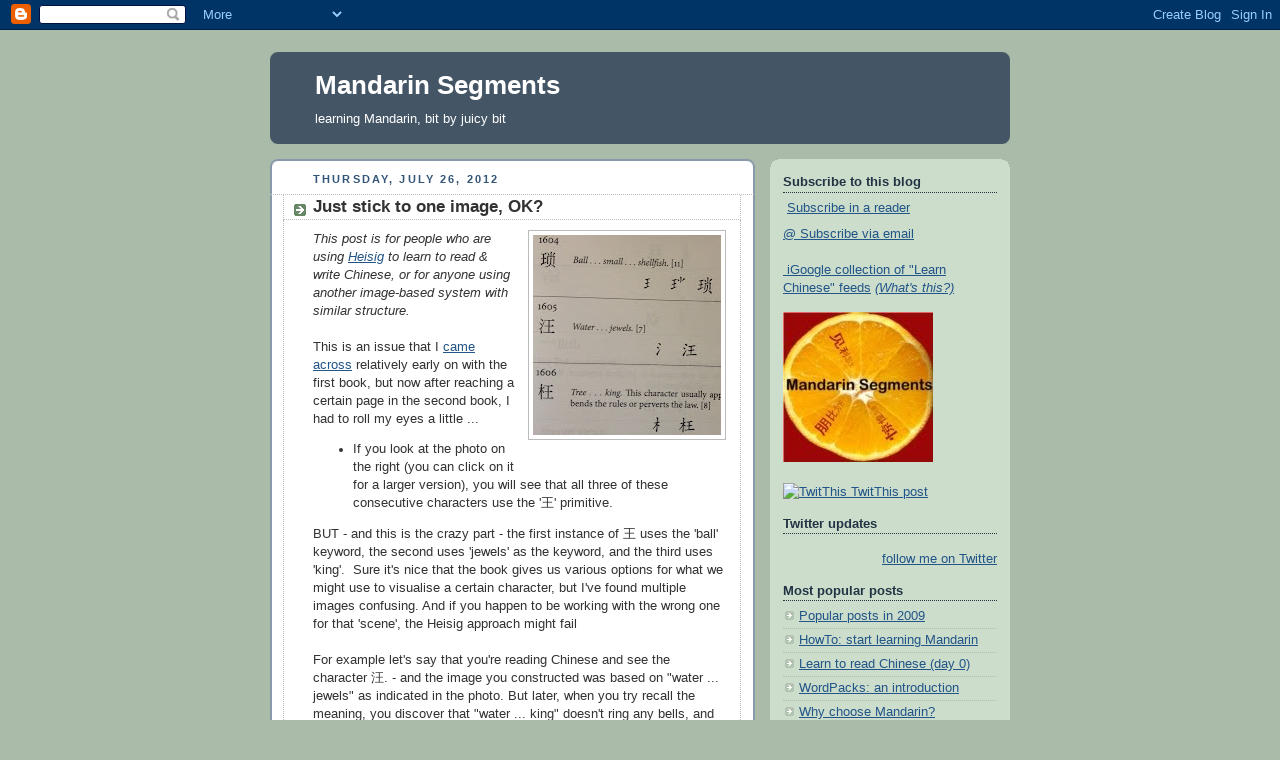

--- FILE ---
content_type: text/html; charset=UTF-8
request_url: https://mandarinsegments.blogspot.com/2012/07/
body_size: 19996
content:
<!DOCTYPE html>
<html dir='ltr' xmlns='http://www.w3.org/1999/xhtml' xmlns:b='http://www.google.com/2005/gml/b' xmlns:data='http://www.google.com/2005/gml/data' xmlns:expr='http://www.google.com/2005/gml/expr'>
<head>
<link href='https://www.blogger.com/static/v1/widgets/2944754296-widget_css_bundle.css' rel='stylesheet' type='text/css'/>
<meta content='text/html; charset=UTF-8' http-equiv='Content-Type'/>
<meta content='blogger' name='generator'/>
<link href='https://mandarinsegments.blogspot.com/favicon.ico' rel='icon' type='image/x-icon'/>
<link href='http://mandarinsegments.blogspot.com/2012/07/' rel='canonical'/>
<link rel="alternate" type="application/atom+xml" title="Mandarin Segments - Atom" href="https://mandarinsegments.blogspot.com/feeds/posts/default" />
<link rel="alternate" type="application/rss+xml" title="Mandarin Segments - RSS" href="https://mandarinsegments.blogspot.com/feeds/posts/default?alt=rss" />
<link rel="service.post" type="application/atom+xml" title="Mandarin Segments - Atom" href="https://www.blogger.com/feeds/4674533288609171573/posts/default" />
<!--Can't find substitution for tag [blog.ieCssRetrofitLinks]-->
<meta content='http://mandarinsegments.blogspot.com/2012/07/' property='og:url'/>
<meta content='Mandarin Segments' property='og:title'/>
<meta content='learning Mandarin, bit by juicy bit' property='og:description'/>
<title>Mandarin Segments: July 2012</title>
<style id='page-skin-1' type='text/css'><!--
/*
-----------------------------------------------
Blogger Template Style
Name:     Rounders
Designer: Douglas Bowman
URL:      www.stopdesign.com
Date:     27 Feb 2004
Updated by: Blogger Team
----------------------------------------------- */
/* Variable definitions
====================
<Variable name="mainBgColor" description="Main Background Color"
type="color" default="#fff">
<Variable name="mainTextColor" description="Text Color" type="color"
default="#333">
<Variable name="postTitleColor" description="Post Title Color" type="color"
default="#333">
<Variable name="dateHeaderColor" description="Date Header Color"
type="color" default="#357">
<Variable name="borderColor" description="Post Border Color" type="color"
default="#bbb">
<Variable name="mainLinkColor" description="Link Color" type="color"
default="#258">
<Variable name="mainVisitedLinkColor" description="Visited Link Color"
type="color" default="#666">
<Variable name="titleBgColor" description="Page Header Background Color"
type="color" default="#456">
<Variable name="titleTextColor" description="Blog Title Color"
type="color" default="#fff">
<Variable name="topSidebarHeaderColor"
description="Top Sidebar Title Color"
type="color" default="#234">
<Variable name="topSidebarBgColor"
description="Top Sidebar Background Color"
type="color" default="#cdc">
<Variable name="topSidebarTextColor" description="Top Sidebar Text Color"
type="color" default="#345">
<Variable name="topSidebarLinkColor" description="Top Sidebar Link Color"
type="color" default="#258">
<Variable name="topSidebarVisitedLinkColor"
description="Top Sidebar Visited Link Color"
type="color" default="#258">
<Variable name="bodyFont" description="Text Font" type="font"
default="normal normal 100% 'Trebuchet MS',Verdana,Arial,Sans-serif">
<Variable name="pageTitleFont" description="Blog Title Font" type="font"
default="normal bold 200% 'Trebuchet MS',Verdana,Arial,Sans-serif">
<Variable name="descriptionFont" description="Blog Description Font" type="font"
default="normal normal 100% 'Trebuchet MS',Verdana,Arial,Sans-serif">
<Variable name="headerFont" description="Sidebar Title Font" type="font"
default="normal bold 100% 'Trebuchet MS',Verdana,Arial,Sans-serif">
<Variable name="postTitleFont" description="Post Title Font" type="font"
default="normal bold 135% 'Trebuchet MS',Verdana,Arial,Sans-serif">
<Variable name="startSide" description="Start side in blog language"
type="automatic" default="left">
<Variable name="endSide" description="End side in blog language"
type="automatic" default="right">
*/
body {
background:#aba;
margin:0;
text-align:center;
line-height: 1.5em;
font:x-small Trebuchet MS, Verdana, Arial, Sans-serif;
color:#333333;
font-size/* */:/**/small;
font-size: /**/small;
}
/* Page Structure
----------------------------------------------- */
/* The images which help create rounded corners depend on the
following widths and measurements. If you want to change
these measurements, the images will also need to change.
*/
#outer-wrapper {
width:740px;
margin:0 auto;
text-align:left;
font: normal normal 100% 'Trebuchet MS',Verdana,Arial,Sans-serif;
}
#main-wrap1 {
width:485px;
float:left;
background:#ffffff url("//www1.blogblog.com/rounders/corners_main_bot.gif") no-repeat left bottom;
margin:15px 0 0;
padding:0 0 10px;
color:#333333;
font-size:97%;
line-height:1.5em;
word-wrap: break-word; /* fix for long text breaking sidebar float in IE */
overflow: hidden;     /* fix for long non-text content breaking IE sidebar float */
}
#main-wrap2 {
float:left;
width:100%;
background:url("//www1.blogblog.com/rounders/corners_main_top.gif") no-repeat left top;
padding:10px 0 0;
}
#main {
background:url("//www.blogblog.com/rounders/rails_main.gif") repeat-y left;
padding:0;
width:485px;
}
#sidebar-wrap {
width:240px;
float:right;
margin:15px 0 0;
font-size:97%;
line-height:1.5em;
word-wrap: break-word; /* fix for long text breaking sidebar float in IE */
overflow: hidden;     /* fix for long non-text content breaking IE sidebar float */
}
.main .widget {
margin-top: 4px;
width: 468px;
padding: 0 13px;
}
.main .Blog {
margin: 0;
padding: 0;
width: 484px;
}
/* Links
----------------------------------------------- */
a:link {
color: #225588;
}
a:visited {
color: #666666;
}
a:hover {
color: #666666;
}
a img {
border-width:0;
}
/* Blog Header
----------------------------------------------- */
#header-wrapper {
background:#445566 url("//www2.blogblog.com/rounders/corners_cap_top.gif") no-repeat left top;
margin-top:22px;
margin-right:0;
margin-bottom:0;
margin-left:0;
padding-top:8px;
padding-right:0;
padding-bottom:0;
padding-left:0;
color:#ffffff;
}
#header {
background:url("//www.blogblog.com/rounders/corners_cap_bot.gif") no-repeat left bottom;
padding:0 15px 8px;
}
#header h1 {
margin:0;
padding:10px 30px 5px;
line-height:1.2em;
font: normal bold 200% 'Trebuchet MS',Verdana,Arial,Sans-serif;
}
#header a,
#header a:visited {
text-decoration:none;
color: #ffffff;
}
#header .description {
margin:0;
padding:5px 30px 10px;
line-height:1.5em;
font: normal normal 100% 'Trebuchet MS',Verdana,Arial,Sans-serif;
}
/* Posts
----------------------------------------------- */
h2.date-header {
margin-top:0;
margin-right:28px;
margin-bottom:0;
margin-left:43px;
font-size:85%;
line-height:2em;
text-transform:uppercase;
letter-spacing:.2em;
color:#335577;
}
.post {
margin:.3em 0 25px;
padding:0 13px;
border:1px dotted #bbbbbb;
border-width:1px 0;
}
.post h3 {
margin:0;
line-height:1.5em;
background:url("//www2.blogblog.com/rounders/icon_arrow.gif") no-repeat 10px .5em;
display:block;
border:1px dotted #bbbbbb;
border-width:0 1px 1px;
padding-top:2px;
padding-right:14px;
padding-bottom:2px;
padding-left:29px;
color: #333333;
font: normal bold 135% 'Trebuchet MS',Verdana,Arial,Sans-serif;
}
.post h3 a, .post h3 a:visited {
text-decoration:none;
color: #333333;
}
a.title-link:hover {
background-color: #bbbbbb;
color: #333333;
}
.post-body {
border:1px dotted #bbbbbb;
border-width:0 1px 1px;
border-bottom-color:#ffffff;
padding-top:10px;
padding-right:14px;
padding-bottom:1px;
padding-left:29px;
}
html>body .post-body {
border-bottom-width:0;
}
.post-body {
margin:0 0 .75em;
}
.post-body blockquote {
line-height:1.3em;
}
.post-footer {
background: #ded;
margin:0;
padding-top:2px;
padding-right:14px;
padding-bottom:2px;
padding-left:29px;
border:1px dotted #bbbbbb;
border-width:1px;
font-size:100%;
line-height:1.5em;
color: #666;
}
/*
The first line of the post footer might only have floated text, so we need to give it a height.
The height comes from the post-footer line-height
*/
.post-footer-line-1 {
min-height:1.5em;
_height:1.5em;
}
.post-footer p {
margin: 0;
}
html>body .post-footer {
border-bottom-color:transparent;
}
.uncustomized-post-template .post-footer {
text-align: right;
}
.uncustomized-post-template .post-author,
.uncustomized-post-template .post-timestamp {
display: block;
float: left;
text-align:left;
margin-right: 4px;
}
.post-footer a {
color: #258;
}
.post-footer a:hover {
color: #666;
}
a.comment-link {
/* IE5.0/Win doesn't apply padding to inline elements,
so we hide these two declarations from it */
background/* */:/**/url("//www.blogblog.com/rounders/icon_comment_left.gif") no-repeat left 45%;
padding-left:14px;
}
html>body a.comment-link {
/* Respecified, for IE5/Mac's benefit */
background:url("//www.blogblog.com/rounders/icon_comment_left.gif") no-repeat left 45%;
padding-left:14px;
}
.post img {
margin-top:0;
margin-right:0;
margin-bottom:5px;
margin-left:0;
padding:4px;
border:1px solid #bbbbbb;
}
blockquote {
margin:.75em 0;
border:1px dotted #bbbbbb;
border-width:1px 0;
padding:5px 15px;
color: #335577;
}
.post blockquote p {
margin:.5em 0;
}
#blog-pager-newer-link {
float: left;
margin-left: 13px;
}
#blog-pager-older-link {
float: right;
margin-right: 13px;
}
#blog-pager {
text-align: center;
}
.feed-links {
clear: both;
line-height: 2.5em;
margin-left: 13px;
}
/* Comments
----------------------------------------------- */
#comments {
margin:-25px 13px 0;
border:1px dotted #bbbbbb;
border-width:0 1px 1px;
padding-top:20px;
padding-right:0;
padding-bottom:15px;
padding-left:0;
}
#comments h4 {
margin:0 0 10px;
padding-top:0;
padding-right:14px;
padding-bottom:2px;
padding-left:29px;
border-bottom:1px dotted #bbbbbb;
font-size:120%;
line-height:1.4em;
color:#333333;
}
#comments-block {
margin-top:0;
margin-right:15px;
margin-bottom:0;
margin-left:9px;
}
.comment-author {
background:url("//www.blogblog.com/rounders/icon_comment_left.gif") no-repeat 2px .3em;
margin:.5em 0;
padding-top:0;
padding-right:0;
padding-bottom:0;
padding-left:20px;
font-weight:bold;
}
.comment-body {
margin:0 0 1.25em;
padding-top:0;
padding-right:0;
padding-bottom:0;
padding-left:20px;
}
.comment-body p {
margin:0 0 .5em;
}
.comment-footer {
margin:0 0 .5em;
padding-top:0;
padding-right:0;
padding-bottom:.75em;
padding-left:20px;
}
.comment-footer a:link {
color: #333;
}
.deleted-comment {
font-style:italic;
color:gray;
}
.comment-form {
padding-left:20px;
padding-right:5px;
}
#comments .comment-form h4 {
padding-left:0px;
}
/* Profile
----------------------------------------------- */
.profile-img {
float: left;
margin-top: 5px;
margin-right: 5px;
margin-bottom: 5px;
margin-left: 0;
border: 4px solid #334455;
}
.profile-datablock {
margin-top:0;
margin-right:15px;
margin-bottom:.5em;
margin-left:0;
padding-top:8px;
}
.profile-link {
background:url("//www.blogblog.com/rounders/icon_profile_left.gif") no-repeat left .1em;
padding-left:15px;
font-weight:bold;
}
.profile-textblock {
clear: both;
margin: 0;
}
.sidebar .clear, .main .widget .clear {
clear: both;
}
#sidebartop-wrap {
background:#ccddcc url("//www.blogblog.com/rounders/corners_prof_bot.gif") no-repeat left bottom;
margin:0px 0px 15px;
padding:0px 0px 10px;
color:#334455;
}
#sidebartop-wrap2 {
background:url("//www2.blogblog.com/rounders/corners_prof_top.gif") no-repeat left top;
padding: 10px 0 0;
margin:0;
border-width:0;
}
#sidebartop h2 {
line-height:1.5em;
color:#223344;
border-bottom: 1px dotted #223344;
margin-bottom: 0.5em;
font: normal bold 100% 'Trebuchet MS',Verdana,Arial,Sans-serif;
}
#sidebartop a {
color: #225588;
}
#sidebartop a:hover {
color: #225588;
}
#sidebartop a:visited {
color: #225588;
}
/* Sidebar Boxes
----------------------------------------------- */
.sidebar .widget {
margin:.5em 13px 1.25em;
padding:0 0px;
}
.widget-content {
margin-top: 0.5em;
}
#sidebarbottom-wrap1 {
background:#ffffff url("//www.blogblog.com/rounders/corners_side_top.gif") no-repeat left top;
margin:0 0 15px;
padding:10px 0 0;
color: #333333;
}
#sidebarbottom-wrap2 {
background:url("//www1.blogblog.com/rounders/corners_side_bot.gif") no-repeat left bottom;
padding:0 0 8px;
}
.sidebar h2 {
margin:0;
padding:0 0 .2em;
line-height:1.5em;
font:normal bold 100% 'Trebuchet MS',Verdana,Arial,Sans-serif;
}
.sidebar ul {
list-style:none;
margin:0 0 1.25em;
padding:0;
}
.sidebar ul li {
background:url("//www2.blogblog.com/rounders/icon_arrow_sm.gif") no-repeat 2px .25em;
margin:0;
padding-top:0;
padding-right:0;
padding-bottom:3px;
padding-left:16px;
margin-bottom:3px;
border-bottom:1px dotted #bbbbbb;
line-height:1.4em;
}
.sidebar p {
margin:0 0 .6em;
}
#sidebar h2 {
color: #333333;
border-bottom: 1px dotted #333333;
}
/* Footer
----------------------------------------------- */
#footer-wrap1 {
clear:both;
margin:0 0 10px;
padding:15px 0 0;
}
#footer-wrap2 {
background:#445566 url("//www2.blogblog.com/rounders/corners_cap_top.gif") no-repeat left top;
color:#ffffff;
}
#footer {
background:url("//www.blogblog.com/rounders/corners_cap_bot.gif") no-repeat left bottom;
padding:8px 15px;
}
#footer hr {display:none;}
#footer p {margin:0;}
#footer a {color:#ffffff;}
#footer .widget-content {
margin:0;
}
/** Page structure tweaks for layout editor wireframe */
body#layout #main-wrap1,
body#layout #sidebar-wrap,
body#layout #header-wrapper {
margin-top: 0;
}
body#layout #header, body#layout #header-wrapper,
body#layout #outer-wrapper {
margin-left:0,
margin-right: 0;
padding: 0;
}
body#layout #outer-wrapper {
width: 730px;
}
body#layout #footer-wrap1 {
padding-top: 0;
}

--></style>
<link href='https://www.blogger.com/dyn-css/authorization.css?targetBlogID=4674533288609171573&amp;zx=d690af3f-85af-4559-bf6a-641c73f4d6fa' media='none' onload='if(media!=&#39;all&#39;)media=&#39;all&#39;' rel='stylesheet'/><noscript><link href='https://www.blogger.com/dyn-css/authorization.css?targetBlogID=4674533288609171573&amp;zx=d690af3f-85af-4559-bf6a-641c73f4d6fa' rel='stylesheet'/></noscript>
<meta name='google-adsense-platform-account' content='ca-host-pub-1556223355139109'/>
<meta name='google-adsense-platform-domain' content='blogspot.com'/>

</head>
<body>
<div class='navbar section' id='navbar'><div class='widget Navbar' data-version='1' id='Navbar1'><script type="text/javascript">
    function setAttributeOnload(object, attribute, val) {
      if(window.addEventListener) {
        window.addEventListener('load',
          function(){ object[attribute] = val; }, false);
      } else {
        window.attachEvent('onload', function(){ object[attribute] = val; });
      }
    }
  </script>
<div id="navbar-iframe-container"></div>
<script type="text/javascript" src="https://apis.google.com/js/platform.js"></script>
<script type="text/javascript">
      gapi.load("gapi.iframes:gapi.iframes.style.bubble", function() {
        if (gapi.iframes && gapi.iframes.getContext) {
          gapi.iframes.getContext().openChild({
              url: 'https://www.blogger.com/navbar/4674533288609171573?origin\x3dhttps://mandarinsegments.blogspot.com',
              where: document.getElementById("navbar-iframe-container"),
              id: "navbar-iframe"
          });
        }
      });
    </script><script type="text/javascript">
(function() {
var script = document.createElement('script');
script.type = 'text/javascript';
script.src = '//pagead2.googlesyndication.com/pagead/js/google_top_exp.js';
var head = document.getElementsByTagName('head')[0];
if (head) {
head.appendChild(script);
}})();
</script>
</div></div>
<div id='outer-wrapper'>
<div id='header-wrapper'>
<div class='header section' id='header'><div class='widget Header' data-version='1' id='Header1'>
<div id='header-inner'>
<div class='titlewrapper'>
<h1 class='title'>
<a href='https://mandarinsegments.blogspot.com/'>
Mandarin Segments
</a>
</h1>
</div>
<div class='descriptionwrapper'>
<p class='description'><span>learning Mandarin, bit by juicy bit</span></p>
</div>
</div>
</div></div>
</div>
<div id='crosscol-wrapper' style='text-align:center'>
<div class='crosscol no-items section' id='crosscol'></div>
</div>
<div id='main-wrap1'><div id='main-wrap2'>
<div class='main section' id='main'><div class='widget Blog' data-version='1' id='Blog1'>
<div class='blog-posts hfeed'>

          <div class="date-outer">
        
<h2 class='date-header'><span>Thursday, July 26, 2012</span></h2>

          <div class="date-posts">
        
<div class='post-outer'>
<div class='post hentry uncustomized-post-template' itemprop='blogPost' itemscope='itemscope' itemtype='http://schema.org/BlogPosting'>
<meta content='https://blogger.googleusercontent.com/img/b/R29vZ2xl/AVvXsEhTWXCPMidXWUTp9_g13zRQetQgccX3PS4PCKJGkk85L4sg5ELmb2IkZkqrB_OA4cjfNKoOSLaNFhwPZAtDpEHElwb5wKvgB4g3JkpD4fiNFGwePLWVfJdhxAvc0Lz0CvCSVR_z7ge6UpI/s200/Wang_differences.JPG' itemprop='image_url'/>
<meta content='4674533288609171573' itemprop='blogId'/>
<meta content='52321353095045226' itemprop='postId'/>
<a name='52321353095045226'></a>
<h3 class='post-title entry-title' itemprop='name'>
<a href='https://mandarinsegments.blogspot.com/2012/07/just-stick-to-one-image-ok.html'>Just stick to one image, OK?</a>
</h3>
<div class='post-header'>
<div class='post-header-line-1'></div>
</div>
<div class='post-body entry-content' id='post-body-52321353095045226' itemprop='description articleBody'>
<div class="separator" style="clear: both; text-align: center;">
<a href="https://blogger.googleusercontent.com/img/b/R29vZ2xl/AVvXsEhTWXCPMidXWUTp9_g13zRQetQgccX3PS4PCKJGkk85L4sg5ELmb2IkZkqrB_OA4cjfNKoOSLaNFhwPZAtDpEHElwb5wKvgB4g3JkpD4fiNFGwePLWVfJdhxAvc0Lz0CvCSVR_z7ge6UpI/s1600/Wang_differences.JPG" imageanchor="1" style="clear: right; float: right; margin-bottom: 1em; margin-left: 1em;"><img border="0" height="200" src="https://blogger.googleusercontent.com/img/b/R29vZ2xl/AVvXsEhTWXCPMidXWUTp9_g13zRQetQgccX3PS4PCKJGkk85L4sg5ELmb2IkZkqrB_OA4cjfNKoOSLaNFhwPZAtDpEHElwb5wKvgB4g3JkpD4fiNFGwePLWVfJdhxAvc0Lz0CvCSVR_z7ge6UpI/s200/Wang_differences.JPG" width="188" /></a></div>
<i>This post is for people who are using <a href="http://mandarinsegments.blogspot.hk/search/label/Heisig" target="_blank">Heisig</a> to learn to read &amp; write Chinese, or for anyone using another image-based system with similar structure.</i><br />
<br />
This is an issue that I <a href="http://mandarinsegments.blogspot.hk/2009/10/tips-tricks-for-heisig-visualisations.html" target="_blank">came across</a> relatively early on with the first book, but now after reaching a certain page in the second book, I had to roll my eyes a little ...<br />
<div>
<ul>
<li>If you look at the photo on the right (you can click on it for a larger version), you will see that all three of these consecutive characters use the '王' primitive.</li>
</ul>
</div>
BUT - and this is the crazy part - the first instance of 王 uses the 'ball' keyword, the second uses 'jewels' as the keyword, and the third uses 'king'. &nbsp;Sure it's nice that the book gives us various options for what we might use to visualise a certain character, but I've found multiple images confusing. And if you happen to be working with the wrong one for that 'scene', the Heisig approach might fail<br />
<br />
For example let's say that you're reading Chinese and see the character 汪. - and the image you constructed was based on "water ... jewels" as indicated in the photo. But later, when you try recall the meaning, you discover that "water ... king" doesn't ring any bells, and neither does "water ... ball". And so you fail.<br />
<br />
Please try, when you're creating images, to have <b>just one image</b> for each keyword, and stick to it. I wrote an article entitled <a href="http://mandarinsegments.blogspot.hk/2009/10/tips-tricks-for-heisig-visualisations.html" target="_blank">Tips &amp; Tricks for Heisig Visualisations</a> back while studying Book 1, and even at that time I had a section devoted to "Pick just one meaning for primitives" - because experience showed quite early on that it's a recipe for failure.<br />
<br />
Chinese is hard enough when you do it <em>right</em>, so try to avoid the alternative.<br />
<br />
<div style='clear: both;'></div>
</div>
<div class='post-footer'>
<div class='post-footer-line post-footer-line-1'>
<span class='post-author vcard'>
Posted by
<span class='fn' itemprop='author' itemscope='itemscope' itemtype='http://schema.org/Person'>
<meta content='https://www.blogger.com/profile/11197148648944758867' itemprop='url'/>
<a class='g-profile' href='https://www.blogger.com/profile/11197148648944758867' rel='author' title='author profile'>
<span itemprop='name'>Greg</span>
</a>
</span>
</span>
<span class='post-timestamp'>
at
<meta content='http://mandarinsegments.blogspot.com/2012/07/just-stick-to-one-image-ok.html' itemprop='url'/>
<a class='timestamp-link' href='https://mandarinsegments.blogspot.com/2012/07/just-stick-to-one-image-ok.html' rel='bookmark' title='permanent link'><abbr class='published' itemprop='datePublished' title='2012-07-26T21:00:00+08:00'>21:00</abbr></a>
</span>
<span class='post-comment-link'>
<a class='comment-link' href='https://mandarinsegments.blogspot.com/2012/07/just-stick-to-one-image-ok.html#comment-form' onclick=''>
1 comment:
  </a>
</span>
<span class='post-icons'>
<span class='item-action'>
<a href='https://www.blogger.com/email-post/4674533288609171573/52321353095045226' title='Email Post'>
<img alt='' class='icon-action' height='13' src='https://resources.blogblog.com/img/icon18_email.gif' width='18'/>
</a>
</span>
<span class='item-control blog-admin pid-1760105318'>
<a href='https://www.blogger.com/post-edit.g?blogID=4674533288609171573&postID=52321353095045226&from=pencil' title='Edit Post'>
<img alt='' class='icon-action' height='18' src='https://resources.blogblog.com/img/icon18_edit_allbkg.gif' width='18'/>
</a>
</span>
</span>
<div class='post-share-buttons goog-inline-block'>
</div>
</div>
<div class='post-footer-line post-footer-line-2'>
<span class='post-labels'>
Labels:
<a href='https://mandarinsegments.blogspot.com/search/label/chinese' rel='tag'>chinese</a>,
<a href='https://mandarinsegments.blogspot.com/search/label/hanzi' rel='tag'>hanzi</a>,
<a href='https://mandarinsegments.blogspot.com/search/label/Heisig' rel='tag'>Heisig</a>,
<a href='https://mandarinsegments.blogspot.com/search/label/learn-chinese' rel='tag'>learn-chinese</a>,
<a href='https://mandarinsegments.blogspot.com/search/label/learn-mandarin' rel='tag'>learn-mandarin</a>,
<a href='https://mandarinsegments.blogspot.com/search/label/RTH-experiment' rel='tag'>RTH-experiment</a>
</span>
</div>
<div class='post-footer-line post-footer-line-3'>
<span class='post-location'>
</span>
</div>
</div>
</div>
</div>

          </div></div>
        

          <div class="date-outer">
        
<h2 class='date-header'><span>Sunday, July 22, 2012</span></h2>

          <div class="date-posts">
        
<div class='post-outer'>
<div class='post hentry uncustomized-post-template' itemprop='blogPost' itemscope='itemscope' itemtype='http://schema.org/BlogPosting'>
<meta content='https://blogger.googleusercontent.com/img/b/R29vZ2xl/AVvXsEgTm1CCNNcfkgMI-PHjiRFRHciJK3jb8-lsSNj3Y_ovpFOz-i3M6Q8tEZmuQt-kB1D3qS0m9zHz6k4EHkp6KcqjwnHC40mx5bEm6XQoZM4G2KPcJKUPUkgdsEKY4QB1HgB-qPUpNu2oqzc/s200/Heisig_caps.png' itemprop='image_url'/>
<meta content='4674533288609171573' itemprop='blogId'/>
<meta content='3177154136975746589' itemprop='postId'/>
<a name='3177154136975746589'></a>
<h3 class='post-title entry-title' itemprop='name'>
<a href='https://mandarinsegments.blogspot.com/2012/07/i-have-begun-heisig-book-2-kinda.html'>I have begun Heisig Book 2. Kinda.</a>
</h3>
<div class='post-header'>
<div class='post-header-line-1'></div>
</div>
<div class='post-body entry-content' id='post-body-3177154136975746589' itemprop='description articleBody'>
<div class="separator" style="clear: both; text-align: center;">
<a href="https://blogger.googleusercontent.com/img/b/R29vZ2xl/AVvXsEgTm1CCNNcfkgMI-PHjiRFRHciJK3jb8-lsSNj3Y_ovpFOz-i3M6Q8tEZmuQt-kB1D3qS0m9zHz6k4EHkp6KcqjwnHC40mx5bEm6XQoZM4G2KPcJKUPUkgdsEKY4QB1HgB-qPUpNu2oqzc/s1600/Heisig_caps.png" imageanchor="1" style="clear: right; float: right; margin-bottom: 1em; margin-left: 1em;"><img border="0" height="143" src="https://blogger.googleusercontent.com/img/b/R29vZ2xl/AVvXsEgTm1CCNNcfkgMI-PHjiRFRHciJK3jb8-lsSNj3Y_ovpFOz-i3M6Q8tEZmuQt-kB1D3qS0m9zHz6k4EHkp6KcqjwnHC40mx5bEm6XQoZM4G2KPcJKUPUkgdsEKY4QB1HgB-qPUpNu2oqzc/s200/Heisig_caps.png" width="200" /></a></div>
If you've been following my posts, you'll know that I have been <a href="http://mandarinsegments.blogspot.hk/2012/03/heisig-2-please-sir-i-want-some-more.html" target="_blank">preparing</a> for a while to study the second book in the Heisig &amp; Richardson series about learning to read &amp; write Chinese. And I've been <a href="http://mandarinsegments.blogspot.hk/2012/05/bad-heisig-images-great-dali-paintings.html" target="_blank">re-discovering</a> good things too!<br />
<br />
I set myself a goal to begin on 1 July (after fully re-studying Book 1), and to finish by year-end. Although I did the first book in about 3 months, I decided not to get carried away this time.<br />
<br />
<strong>The bad news: </strong>I'm already behind schedule.<br />
I thought I would begin at about 10 characters a day, expecting to slow down as I needed more time to revise. As of last night (21 days in) I had learned just 170 characters. I have also done a lot less revision than I should have done by now. Damn.<br />
<br />
<strong>The good news:</strong> I am 170 characters further than when I started 3 weeks ago. (Even slow progress is progress, right?)<br />
<br />
<br />
Here are some of the <strong>things I've noticed</strong> along the way:<br />
<ul>
<li><div>
It is definitely going more slowly that Book 1 - but that isn't a surprise, right?</div>
</li>
<li>The average number of strokes in the first couple of hundred characters looks to be about 10, which is quite a bit more than the first book</li>
<li>My retention in the early weeks of the first book was nearly flawless - it was easy enough to remember the stories because the images were clear &amp; obvious</li>
<li>I'm not suggesting that there is a massive step up from the first to the second book - it's all about progressing slowly from character 1 to character 3000</li>
<li>I'm mainly behind schedule because of work-based time constraints, and not because of a lack of interest in completing book 2</li>
<li>There are some really strange keywords (the preface even explains this was necessary in order to ensure each character has a unique keyword), like: "father's sister" (maybe it would be easier if my father had a sister :-), "smidgen" (OK, I can cope with this), "cinnabar red" (erm ...), "flouds" (you'll get there, don't worry), "paulownia" (uhm ...), "vermilion" (sheesh ...), "succor" (hello dictionary), "brick heated bed" (seriously?)</li>
<li>I got a little confused by 1559 ("widowed") until I realised that the 'head' primitive is actually written in traditional (not simplified) style</li>
<li>And I smiled when I saw their copy-and-paste screw-up in character 1663 ("sow" - verb)</li>
<li>It's so nice to finally get to know characters intimately that I have only come across in sentences in my <a href="http://mandarinsegments.blogspot.hk/2011/07/flashcards-just-do-it.html" target="_blank">flashcard</a> pack</li>
<li>It's clear that the authors have learned from Book 1, and they are improving Book 2 with this. For example, certain sub-primitives are getting different images to what they were allocated in the first book - I like what they've done here with Eiffel Tower and Disneyland</li>
<li>And finally, I have created a Harry Potter themed image in all my Heisig work ("snitch" - I know it's not the way the authors intended it to be interpreted, but it made the story/character very clear for me)</li>
</ul>
So I'm really enjoying myself. Time constraints prevent me from doing any more time than I'm doing at the moment, but I'm enjoying the progress - and the fact that I'm already recognising characters from around, shows it's already adding value.<br />
<br />
<div style='clear: both;'></div>
</div>
<div class='post-footer'>
<div class='post-footer-line post-footer-line-1'>
<span class='post-author vcard'>
Posted by
<span class='fn' itemprop='author' itemscope='itemscope' itemtype='http://schema.org/Person'>
<meta content='https://www.blogger.com/profile/11197148648944758867' itemprop='url'/>
<a class='g-profile' href='https://www.blogger.com/profile/11197148648944758867' rel='author' title='author profile'>
<span itemprop='name'>Greg</span>
</a>
</span>
</span>
<span class='post-timestamp'>
at
<meta content='http://mandarinsegments.blogspot.com/2012/07/i-have-begun-heisig-book-2-kinda.html' itemprop='url'/>
<a class='timestamp-link' href='https://mandarinsegments.blogspot.com/2012/07/i-have-begun-heisig-book-2-kinda.html' rel='bookmark' title='permanent link'><abbr class='published' itemprop='datePublished' title='2012-07-22T16:02:00+08:00'>16:02</abbr></a>
</span>
<span class='post-comment-link'>
<a class='comment-link' href='https://mandarinsegments.blogspot.com/2012/07/i-have-begun-heisig-book-2-kinda.html#comment-form' onclick=''>
3 comments:
  </a>
</span>
<span class='post-icons'>
<span class='item-action'>
<a href='https://www.blogger.com/email-post/4674533288609171573/3177154136975746589' title='Email Post'>
<img alt='' class='icon-action' height='13' src='https://resources.blogblog.com/img/icon18_email.gif' width='18'/>
</a>
</span>
<span class='item-control blog-admin pid-1760105318'>
<a href='https://www.blogger.com/post-edit.g?blogID=4674533288609171573&postID=3177154136975746589&from=pencil' title='Edit Post'>
<img alt='' class='icon-action' height='18' src='https://resources.blogblog.com/img/icon18_edit_allbkg.gif' width='18'/>
</a>
</span>
</span>
<div class='post-share-buttons goog-inline-block'>
</div>
</div>
<div class='post-footer-line post-footer-line-2'>
<span class='post-labels'>
Labels:
<a href='https://mandarinsegments.blogspot.com/search/label/Anki' rel='tag'>Anki</a>,
<a href='https://mandarinsegments.blogspot.com/search/label/chinese' rel='tag'>chinese</a>,
<a href='https://mandarinsegments.blogspot.com/search/label/flashcards' rel='tag'>flashcards</a>,
<a href='https://mandarinsegments.blogspot.com/search/label/hanzi' rel='tag'>hanzi</a>,
<a href='https://mandarinsegments.blogspot.com/search/label/HarryPotter' rel='tag'>HarryPotter</a>,
<a href='https://mandarinsegments.blogspot.com/search/label/Heisig' rel='tag'>Heisig</a>,
<a href='https://mandarinsegments.blogspot.com/search/label/learn_Mandarin' rel='tag'>learn_Mandarin</a>,
<a href='https://mandarinsegments.blogspot.com/search/label/mandarin' rel='tag'>mandarin</a>,
<a href='https://mandarinsegments.blogspot.com/search/label/progress' rel='tag'>progress</a>,
<a href='https://mandarinsegments.blogspot.com/search/label/read_chinese' rel='tag'>read_chinese</a>,
<a href='https://mandarinsegments.blogspot.com/search/label/RTH-experiment' rel='tag'>RTH-experiment</a>,
<a href='https://mandarinsegments.blogspot.com/search/label/write_chinese' rel='tag'>write_chinese</a>,
<a href='https://mandarinsegments.blogspot.com/search/label/writing' rel='tag'>writing</a>
</span>
</div>
<div class='post-footer-line post-footer-line-3'>
<span class='post-location'>
</span>
</div>
</div>
</div>
</div>

          </div></div>
        

          <div class="date-outer">
        
<h2 class='date-header'><span>Sunday, July 15, 2012</span></h2>

          <div class="date-posts">
        
<div class='post-outer'>
<div class='post hentry uncustomized-post-template' itemprop='blogPost' itemscope='itemscope' itemtype='http://schema.org/BlogPosting'>
<meta content='https://blogger.googleusercontent.com/img/b/R29vZ2xl/AVvXsEhYawwLsJLBTk4uVzoT8m84RUB6hRa8XZPueO24sAPVJs-srKHh0xp8hVIL_RaZ4XEYT3objdIA9lbGAh_f3-seulyAmTD9_zwNkTpLfCb1XuSonkSgdaxkgnxC2VzUxSStSwKjpChyOyk/s200/Skritter2.PNG' itemprop='image_url'/>
<meta content='4674533288609171573' itemprop='blogId'/>
<meta content='7195070043104390546' itemprop='postId'/>
<a name='7195070043104390546'></a>
<h3 class='post-title entry-title' itemprop='name'>
<a href='https://mandarinsegments.blogspot.com/2012/07/write-on-reviewing-skritter-for-ios.html'>"Write on!!"  - reviewing Skritter for iOS</a>
</h3>
<div class='post-header'>
<div class='post-header-line-1'></div>
</div>
<div class='post-body entry-content' id='post-body-7195070043104390546' itemprop='description articleBody'>
<div class="separator" style="clear: both; text-align: center;">
<a href="https://blogger.googleusercontent.com/img/b/R29vZ2xl/AVvXsEhYawwLsJLBTk4uVzoT8m84RUB6hRa8XZPueO24sAPVJs-srKHh0xp8hVIL_RaZ4XEYT3objdIA9lbGAh_f3-seulyAmTD9_zwNkTpLfCb1XuSonkSgdaxkgnxC2VzUxSStSwKjpChyOyk/s1600/Skritter2.PNG" imageanchor="1" style="clear: right; float: right; margin-bottom: 1em; margin-left: 1em;"><img border="0" height="200" src="https://blogger.googleusercontent.com/img/b/R29vZ2xl/AVvXsEhYawwLsJLBTk4uVzoT8m84RUB6hRa8XZPueO24sAPVJs-srKHh0xp8hVIL_RaZ4XEYT3objdIA9lbGAh_f3-seulyAmTD9_zwNkTpLfCb1XuSonkSgdaxkgnxC2VzUxSStSwKjpChyOyk/s200/Skritter2.PNG" width="133" /></a></div>
Before the official release of the app for iOS, I was approached by the <strong>Skritter</strong> team to test it, and perhaps write a review. I wasn't offered any freebies, and was given total freedom to write my own review, so I'm comfortable that this is a neutral perspective. <br />
<br />
Also, while it was tempting to publish my review around the time of the official release when all those other reviews were being published, I was worried that I would write it more in light of my excitement of having a new novelty toy to play with. I was more keen to actually get a sense of the 'longevity' of Skritter for iOS ... how long before the excitement died down??  (Hint: It still hasn't)

<br />
<br />
For no particular reason, I'm going to write this review in the style of a FAQ.   (By the way, if you are rushed for time, just read Q1, 4, 6, 7, 13. Oh heck, just read it all - this isn't a particularly long post :-)
<br />
<br />
<br />
<div class="separator" style="clear: both; text-align: center;">
<a href="https://blogger.googleusercontent.com/img/b/R29vZ2xl/AVvXsEiinluRhIgArSIO2AH3tAxAw2O8qj7G2erUUdKv8yHcMqUFpFsqK7qZtjgfAWTxEX3E_VCQl4IMKxexYY9LM4mdby32mvqc5vcrFCg6LItapyIX70c3MYbzc8W5aW_Fy3KEv_2TgPniSOI/s1600/Skritter3.PNG" imageanchor="1" style="clear: right; float: right; margin-bottom: 1em; margin-left: 1em;"><img border="0" height="200" src="https://blogger.googleusercontent.com/img/b/R29vZ2xl/AVvXsEiinluRhIgArSIO2AH3tAxAw2O8qj7G2erUUdKv8yHcMqUFpFsqK7qZtjgfAWTxEX3E_VCQl4IMKxexYY9LM4mdby32mvqc5vcrFCg6LItapyIX70c3MYbzc8W5aW_Fy3KEv_2TgPniSOI/s200/Skritter3.PNG" width="133" /></a></div>
<strong>1. Would you recommend Skritter iOS to others?</strong>  
<br />
Yes
<br />
<br />
<strong>2. Will everyone benefit from using it?</strong>  
<br />
In theory, yes. &nbsp;But I think there are plenty of Chinese learners who should be focusing more on pinyin, vocab acquisition, tones, and listening skills - and Skritter should perhaps wait a little longer.
<br />
<br />
<strong>3. What about the iOS experience?</strong>  
<br />
From an iOS point of view, the implementation of Skritter is fantastic. It's sleek, artistic, fast, powerful, flexible. It's a great example of using iOS to the full.
<br />
<br />
<strong>4. Did you use Skritter before testing the iOS app?</strong>  
<br />
No. In fact, I had a completely wrong idea about Skritter, so I never bothered before!<br />
I'm glad I took the time to play with it. For example, I had assumed it was just about learning to write characters, but actually it's much more than that. Yes it can be used for that, but it has an amazing selection of vocab, so that it goes way beyond individual characters, into compound-words, phrases and sentences. 
<br />
<br />
<strong>5. Does Skritter iOS cater nicely to people who haven't used the website before?</strong> 
<br />
In some ways, Skritter is intuitive to use. But I think the team could do a little more to help people who are totally new to Skritter. For example, there are many settings in the preferences pane that I'm not sure what they actually do - a clarification sentence would be nice for each. It talks about numbers of items added, number of items synchronised, etc. - but it wasn't obvious to me what the difference is. I remember having to add characters one at a time, up to a hundred at a time, although I really wasn't sure why I was having to do that when I had already selected a list - shouldn't it just add the whole list?
<br />
<br />
<strong>6. For <em>actually</em> learning characters, would you recommend Heisig or Skritter?</strong>  
<br />
I still believe that the <a href="http://mandarinsegments.blogspot.hk/search/label/Heisig" target="_blank">Heisig method</a> is a better way to learn characters (either reading or writing) than practising writing (on paper, in the air, or with Skritter). I strongly recommend that Heisig should come first, and then Skritter should follow. And yes, definitely use Skritter once you can read &amp; write characters.
<br />
<br />
<strong>7. If you already can read/write through Heisig, why bother with Skritter?</strong>  
<br />
Ah, well this is where I'm finding Skritter to be particularly <em>amazing</em>. <br />
I believe Heisig is the best way to learn to read &amp; write - certainly the fastest with least effort. But it doesn't teach you the pronunciation (pinyin), nor does it show you the characters being used in compound words. I'm finding Skritter to be an excellent bridge between the Heisig world, and the practical world of reading and writing more significant texts. Highly recommended.
<br />
<br />
<strong>8. What's your biggest concern about Skritter iOS?</strong>  
<br />
I think I'll say it's the cost. I don't doubt that a huge amount has been invested in developing this great app, but at just under $10 per month, that's a huge investment, even over a year. I think a lot of people will be excluded from signing up at this price (even the discounted prices), and I'm curious to know whether I'll still be happy to be paying this before a year is up. In a world where apps cost a few dollars, this is on the other end of the scale. <br />
I will say that the Skritter team are not trying to trick you to paying them money, though! As my trial period was ending, they sent me quite a few emails warning me that I was going to start getting charged. No one could claim they were charged because they forgot to cancel, by mistake. Well done Skritter.
<br />
<br />
<strong>9. Any technical thoughts about the app?</strong>  <br />
There are some strokes that Skritter keeps saying I'm wrong, even though I find myself writing perfectly over the hint-line, mostly commonly 阝 and many near-vertical lines. Odd. I'm inclined to believe it's my handwriting and not Skritter, but when my lines appear to overlap perfectly with the underlying hints, it makes me wonder.
<br />
<br />
<strong>10. Do you like the font that underlies Skritter?</strong>  
<br />
Actually yes, it's a beautiful font - lovely.  I do wish however that we were given the option of a second font - something that was a little more computer-perfect. Most of the characters I see are of course on a computer, and Skritter's font is slightly more stylistic. This means I find myself positioning/angling some of my strokes in ways I would expect based on what I see most of the time. From memory, characters like 火, 垂, 民 all are slightly different as a computer font than the Skritter font. This means either Skritter thinks I'm wrong at times, or it ends up moving my stroke far away from where I placed it. I can learn to live with just one Skritter font, but a less stylised one might be a nice option. One day.
<br />
<br />
<strong>11. What about Skritter as a flashcard app?</strong> 
<br />
Well, it is sold as an SRS (<a href="http://mandarinsegments.blogspot.hk/search/label/Anki" target="_blank">spaced repetition system</a>), but so far it doesn't feel like that. Maybe there is a setting I haven't used yet, but very few characters have come up a second time, I still seem to be working my way through the list, one phrase at a time. And although it tests my pinyin &amp; tones &amp; definitions, it feels like only 1 in 25 cards is non-handwriting. I'm still waiting for the 'repetition' to begin, let alone the 'spaced repetition'.
<br />
<br />
<strong>12. What extras would you like to see?</strong>  
<br />
<em>Firstly</em>, I've simply added words from two lists: "Integrated Chinese 2" and "Business". And Skritter seems to have thrown these into a pot, deciding for itself which characters to feed to me when. Sometimes (particularly on a plane, flying somewhere for a business meeting) I feel like I'm in "business mode", and I'd like to learn words only from the Business list, but I can't do that. 
<br />
<em>Secondly</em>, it would be nice to have a search facility. As I mentioned above, the character 垂 was different, if I remember correctly, to how it appears on the computer. But I can't search for a single character within Skritter in order to show you how it looks. Also, sometimes I remember struggling with certain characters, and it would be nice to find them again to practise, but I don't seem to be able to do that on the iOS app. <br />
<em>Thirdly</em>, when trying to decide which lists to use, it would have been nice for the list description to include the number of characters that I'd be getting by selecting that list.
<br />
<em>Fourthly</em>, the app is really feature-packed, and it would not surprise me to find out that all the things I think need to change are already a part of the app - maybe I just don't know how to do it! :-)  (For example, at one stage I thought a nice option would be to retain <em>my</em> stokes, rather than replacing them with the right strokes - but then I discovered there's a setting for that!)
<br />
<br />
<strong>13. In the opening paragraph you spoke about concern about the excitement of using Skritter iOS dying down ...</strong> 
<br />
Yes, that was a real possibility. I've used many tools and websites to improve my Chinese; I've started listening to many podcasts - but over time I find I get bored of them, and just realise one day that I don't use them anymore. But so far Skritter has been really good, and I continue to enjoy using it. It's a nice distraction when I have a couple of minutes to spare, it's a nice break from podcasts, or Heisig Book 2. And I have definitely got value from using it.

<br />
<br />
So I am still using Skritter iOS. And I am still benefitting from Skritter iOS. And I am still happy to continue to pay for the Skritter iOS app. 

<br />
<br />
<br />
<strong><a href="http://www.urbandictionary.com/define.php?term=tl%3Bdr" target="_blank">tl;dr</a>: </strong>If you can afford it, then I think you probably should use it too.
<br />
<br />
Write on!!<br />
<br />
<div style='clear: both;'></div>
</div>
<div class='post-footer'>
<div class='post-footer-line post-footer-line-1'>
<span class='post-author vcard'>
Posted by
<span class='fn' itemprop='author' itemscope='itemscope' itemtype='http://schema.org/Person'>
<meta content='https://www.blogger.com/profile/11197148648944758867' itemprop='url'/>
<a class='g-profile' href='https://www.blogger.com/profile/11197148648944758867' rel='author' title='author profile'>
<span itemprop='name'>Greg</span>
</a>
</span>
</span>
<span class='post-timestamp'>
at
<meta content='http://mandarinsegments.blogspot.com/2012/07/write-on-reviewing-skritter-for-ios.html' itemprop='url'/>
<a class='timestamp-link' href='https://mandarinsegments.blogspot.com/2012/07/write-on-reviewing-skritter-for-ios.html' rel='bookmark' title='permanent link'><abbr class='published' itemprop='datePublished' title='2012-07-15T17:58:00+08:00'>17:58</abbr></a>
</span>
<span class='post-comment-link'>
<a class='comment-link' href='https://mandarinsegments.blogspot.com/2012/07/write-on-reviewing-skritter-for-ios.html#comment-form' onclick=''>
4 comments:
  </a>
</span>
<span class='post-icons'>
<span class='item-action'>
<a href='https://www.blogger.com/email-post/4674533288609171573/7195070043104390546' title='Email Post'>
<img alt='' class='icon-action' height='13' src='https://resources.blogblog.com/img/icon18_email.gif' width='18'/>
</a>
</span>
<span class='item-control blog-admin pid-1760105318'>
<a href='https://www.blogger.com/post-edit.g?blogID=4674533288609171573&postID=7195070043104390546&from=pencil' title='Edit Post'>
<img alt='' class='icon-action' height='18' src='https://resources.blogblog.com/img/icon18_edit_allbkg.gif' width='18'/>
</a>
</span>
</span>
<div class='post-share-buttons goog-inline-block'>
</div>
</div>
<div class='post-footer-line post-footer-line-2'>
<span class='post-labels'>
Labels:
<a href='https://mandarinsegments.blogspot.com/search/label/Anki' rel='tag'>Anki</a>,
<a href='https://mandarinsegments.blogspot.com/search/label/chinese' rel='tag'>chinese</a>,
<a href='https://mandarinsegments.blogspot.com/search/label/flashcards' rel='tag'>flashcards</a>,
<a href='https://mandarinsegments.blogspot.com/search/label/handwriting' rel='tag'>handwriting</a>,
<a href='https://mandarinsegments.blogspot.com/search/label/hanzi' rel='tag'>hanzi</a>,
<a href='https://mandarinsegments.blogspot.com/search/label/Heisig' rel='tag'>Heisig</a>,
<a href='https://mandarinsegments.blogspot.com/search/label/learn_chinese' rel='tag'>learn_chinese</a>,
<a href='https://mandarinsegments.blogspot.com/search/label/learn_Mandarin' rel='tag'>learn_Mandarin</a>,
<a href='https://mandarinsegments.blogspot.com/search/label/reading' rel='tag'>reading</a>,
<a href='https://mandarinsegments.blogspot.com/search/label/review' rel='tag'>review</a>,
<a href='https://mandarinsegments.blogspot.com/search/label/Skritter' rel='tag'>Skritter</a>,
<a href='https://mandarinsegments.blogspot.com/search/label/SRS' rel='tag'>SRS</a>,
<a href='https://mandarinsegments.blogspot.com/search/label/TLDR' rel='tag'>TLDR</a>,
<a href='https://mandarinsegments.blogspot.com/search/label/vocabulary' rel='tag'>vocabulary</a>,
<a href='https://mandarinsegments.blogspot.com/search/label/writing' rel='tag'>writing</a>
</span>
</div>
<div class='post-footer-line post-footer-line-3'>
<span class='post-location'>
</span>
</div>
</div>
</div>
</div>

        </div></div>
      
</div>
<div class='blog-pager' id='blog-pager'>
<span id='blog-pager-newer-link'>
<a class='blog-pager-newer-link' href='https://mandarinsegments.blogspot.com/search?updated-max=2013-01-12T12:57:00%2B08:00&amp;max-results=10&amp;reverse-paginate=true' id='Blog1_blog-pager-newer-link' title='Newer Posts'>Newer Posts</a>
</span>
<span id='blog-pager-older-link'>
<a class='blog-pager-older-link' href='https://mandarinsegments.blogspot.com/search?updated-max=2012-07-15T17:58:00%2B08:00&amp;max-results=10' id='Blog1_blog-pager-older-link' title='Older Posts'>Older Posts</a>
</span>
<a class='home-link' href='https://mandarinsegments.blogspot.com/'>Home</a>
</div>
<div class='clear'></div>
<div class='blog-feeds'>
<div class='feed-links'>
Subscribe to:
<a class='feed-link' href='https://mandarinsegments.blogspot.com/feeds/posts/default' target='_blank' type='application/atom+xml'>Comments (Atom)</a>
</div>
</div>
</div></div>
</div></div>
<div id='sidebar-wrap'>
<div id='sidebartop-wrap'><div id='sidebartop-wrap2'>
<div class='sidebar section' id='sidebartop'><div class='widget HTML' data-version='1' id='HTML2'>
<h2 class='title'>Subscribe to this blog</h2>
<div class='widget-content'>
<p><a href="http://feeds2.feedburner.com/MandarinSegments" rel="alternate" type="application/rss+xml"><img alt="" style="vertical-align:middle;border:0" src="https://lh3.googleusercontent.com/blogger_img_proxy/AEn0k_tNEnVaivouKT9tnjKtPhW7UtAmmK4gL1-2viVlk0i5Q7LaoPpL-5gt19NHuos8fHQc56dWYHqy1RjDi6yCT8Otr_kpcQwQK_5IfrtMKMue-8hcgr1J2XSiwGeMqs0=s0-d"></a>&nbsp;<a href="http://feeds2.feedburner.com/MandarinSegments" rel="alternate" type="application/rss+xml">Subscribe in a reader</a></p>
<a href="http://feedburner.google.com/fb/a/mailverify?uri=MandarinSegments&amp;loc=en_US">@      Subscribe via email</a><br/><br/>
<a href="http://laowaichinese.net/igoogle" target="_blank"><img border="0" alt="" src="https://lh3.googleusercontent.com/blogger_img_proxy/AEn0k_uRv0EOJIBPkWrtcwJY0tvisPQ6wuI5g4GqGhuA-sTcm71UpRzGIE19Ba7X3FCs3SaGVD6NjrzolixrSVC9Eg-MhNg3UxRHBgEnEfnXWdlvfDcP9FTmaTXjUls=s0-d"> iGoogle collection of "Learn Chinese" feeds</a> <a href="http://laowaichinese.net/learn-chinese-igoogle-page-grand-unveiling.htm" target="_blank"><em>(What's this?)</em></a>
</div>
<div class='clear'></div>
</div><div class='widget Image' data-version='1' id='Image1'>
<div class='widget-content'>
<a href='http://www.flickr.com/photos/calliope/101303989/'>
<img alt='' height='150' id='Image1_img' src='https://blogger.googleusercontent.com/img/b/R29vZ2xl/AVvXsEgtK3UbQ2PYqRd9sb9hkkbFKD-A6za8ttF4VLITot46dFJLNH4N-bx6O8BKhwaenClt1mvp7AMEgIx3bf8Gt0sf-bGkqADFWBXz8qyEVsuzO99Vq0_fS2ON9ePCDGrWaPrwl4cNFjgye4o/s240/MandarinSegments_logo_S.jpg' width='150'/>
</a>
<br/>
</div>
<div class='clear'></div>
</div><div class='widget HTML' data-version='1' id='HTML3'>
<div class='widget-content'>
<!-- Begin TwitThis (http://twitthis.com/) -->
<script src="//ajax.twitthis.com/chuug.twitthis.scripts/twitthis.js" type="text/javascript"></script>
<script type="text/javascript">
document.write('<a href="javascript:;" onclick="TwitThis.pop();"><img alt="TwitThis" style="border:none;" src="http://ajax.twitthis.com/chuug.twitthis.resources/twitthis_grey_72x22.gif"/> TwitThis post</a>');
</script>
<!-- /End -->
</div>
<div class='clear'></div>
</div><div class='widget HTML' data-version='1' id='HTML4'>
<h2 class='title'>Twitter updates</h2>
<div class='widget-content'>
<div id="twitter_div">
<h2 style="display:none;" class="sidebar-title">Twitter Updates</h2>
<ul id="twitter_update_list"></ul>
<a id="twitter-link" style="display:block;text-align:right;" href="http://twitter.com/MandarinSx">follow me on Twitter</a>
</div>
<script src="//twitter.com/javascripts/blogger.js" type="text/javascript"></script>
<script src="//twitter.com/statuses/user_timeline/MandarinSx.json?callback=twitterCallback2&amp;count=5" type="text/javascript"></script>
</div>
<div class='clear'></div>
</div><div class='widget LinkList' data-version='1' id='LinkList2'>
<h2>Most popular posts</h2>
<div class='widget-content'>
<ul>
<li><a href='http://mandarinsegments.blogspot.com/2009/12/christmas-challenge.html'>Popular posts in 2009</a></li>
<li><a href='http://mandarinsegments.blogspot.com/2009/06/howto-start-learning-mandarin.html'>HowTo: start learning Mandarin</a></li>
<li><a href='http://mandarinsegments.blogspot.com/2009/08/learning-to-read-chinese-day-0-of.html'>Learn to read Chinese (day 0)</a></li>
<li><a href='http://mandarinsegments.blogspot.com/2009/06/wordpacks-introduction.html'>WordPacks: an introduction</a></li>
<li><a href='http://mandarinsegments.blogspot.com/2009/05/so-why-choose-mandarin.html'>Why choose Mandarin?</a></li>
<li><a href='http://mandarinsegments.blogspot.com/2009/07/running-away-from-sea.html'>Running away from the Sea</a></li>
<li><a href='http://mandarinsegments.blogspot.com/2009/07/why-meal-is-worth-more-to-me-than-my.html'>Why a meal is worth more to me than my Grandmother</a></li>
<li><a href='http://mandarinsegments.blogspot.com/2009/05/stop-whining.html'>Stop whining!</a></li>
<li><a href="//www.blogger.com/profile/11197148648944758867">[About Greg]</a></li>
</ul>
<div class='clear'></div>
</div>
</div><div class='widget BlogArchive' data-version='1' id='BlogArchive1'>
<h2>Previous Posts</h2>
<div class='widget-content'>
<div id='ArchiveList'>
<div id='BlogArchive1_ArchiveList'>
<ul class='hierarchy'>
<li class='archivedate collapsed'>
<a class='toggle' href='javascript:void(0)'>
<span class='zippy'>

        &#9658;&#160;
      
</span>
</a>
<a class='post-count-link' href='https://mandarinsegments.blogspot.com/2015/'>
2015
</a>
<span class='post-count' dir='ltr'>(1)</span>
<ul class='hierarchy'>
<li class='archivedate collapsed'>
<a class='toggle' href='javascript:void(0)'>
<span class='zippy'>

        &#9658;&#160;
      
</span>
</a>
<a class='post-count-link' href='https://mandarinsegments.blogspot.com/2015/06/'>
June
</a>
<span class='post-count' dir='ltr'>(1)</span>
</li>
</ul>
</li>
</ul>
<ul class='hierarchy'>
<li class='archivedate collapsed'>
<a class='toggle' href='javascript:void(0)'>
<span class='zippy'>

        &#9658;&#160;
      
</span>
</a>
<a class='post-count-link' href='https://mandarinsegments.blogspot.com/2014/'>
2014
</a>
<span class='post-count' dir='ltr'>(18)</span>
<ul class='hierarchy'>
<li class='archivedate collapsed'>
<a class='toggle' href='javascript:void(0)'>
<span class='zippy'>

        &#9658;&#160;
      
</span>
</a>
<a class='post-count-link' href='https://mandarinsegments.blogspot.com/2014/12/'>
December
</a>
<span class='post-count' dir='ltr'>(2)</span>
</li>
</ul>
<ul class='hierarchy'>
<li class='archivedate collapsed'>
<a class='toggle' href='javascript:void(0)'>
<span class='zippy'>

        &#9658;&#160;
      
</span>
</a>
<a class='post-count-link' href='https://mandarinsegments.blogspot.com/2014/11/'>
November
</a>
<span class='post-count' dir='ltr'>(1)</span>
</li>
</ul>
<ul class='hierarchy'>
<li class='archivedate collapsed'>
<a class='toggle' href='javascript:void(0)'>
<span class='zippy'>

        &#9658;&#160;
      
</span>
</a>
<a class='post-count-link' href='https://mandarinsegments.blogspot.com/2014/08/'>
August
</a>
<span class='post-count' dir='ltr'>(2)</span>
</li>
</ul>
<ul class='hierarchy'>
<li class='archivedate collapsed'>
<a class='toggle' href='javascript:void(0)'>
<span class='zippy'>

        &#9658;&#160;
      
</span>
</a>
<a class='post-count-link' href='https://mandarinsegments.blogspot.com/2014/07/'>
July
</a>
<span class='post-count' dir='ltr'>(1)</span>
</li>
</ul>
<ul class='hierarchy'>
<li class='archivedate collapsed'>
<a class='toggle' href='javascript:void(0)'>
<span class='zippy'>

        &#9658;&#160;
      
</span>
</a>
<a class='post-count-link' href='https://mandarinsegments.blogspot.com/2014/06/'>
June
</a>
<span class='post-count' dir='ltr'>(1)</span>
</li>
</ul>
<ul class='hierarchy'>
<li class='archivedate collapsed'>
<a class='toggle' href='javascript:void(0)'>
<span class='zippy'>

        &#9658;&#160;
      
</span>
</a>
<a class='post-count-link' href='https://mandarinsegments.blogspot.com/2014/05/'>
May
</a>
<span class='post-count' dir='ltr'>(1)</span>
</li>
</ul>
<ul class='hierarchy'>
<li class='archivedate collapsed'>
<a class='toggle' href='javascript:void(0)'>
<span class='zippy'>

        &#9658;&#160;
      
</span>
</a>
<a class='post-count-link' href='https://mandarinsegments.blogspot.com/2014/04/'>
April
</a>
<span class='post-count' dir='ltr'>(4)</span>
</li>
</ul>
<ul class='hierarchy'>
<li class='archivedate collapsed'>
<a class='toggle' href='javascript:void(0)'>
<span class='zippy'>

        &#9658;&#160;
      
</span>
</a>
<a class='post-count-link' href='https://mandarinsegments.blogspot.com/2014/03/'>
March
</a>
<span class='post-count' dir='ltr'>(2)</span>
</li>
</ul>
<ul class='hierarchy'>
<li class='archivedate collapsed'>
<a class='toggle' href='javascript:void(0)'>
<span class='zippy'>

        &#9658;&#160;
      
</span>
</a>
<a class='post-count-link' href='https://mandarinsegments.blogspot.com/2014/02/'>
February
</a>
<span class='post-count' dir='ltr'>(1)</span>
</li>
</ul>
<ul class='hierarchy'>
<li class='archivedate collapsed'>
<a class='toggle' href='javascript:void(0)'>
<span class='zippy'>

        &#9658;&#160;
      
</span>
</a>
<a class='post-count-link' href='https://mandarinsegments.blogspot.com/2014/01/'>
January
</a>
<span class='post-count' dir='ltr'>(3)</span>
</li>
</ul>
</li>
</ul>
<ul class='hierarchy'>
<li class='archivedate collapsed'>
<a class='toggle' href='javascript:void(0)'>
<span class='zippy'>

        &#9658;&#160;
      
</span>
</a>
<a class='post-count-link' href='https://mandarinsegments.blogspot.com/2013/'>
2013
</a>
<span class='post-count' dir='ltr'>(17)</span>
<ul class='hierarchy'>
<li class='archivedate collapsed'>
<a class='toggle' href='javascript:void(0)'>
<span class='zippy'>

        &#9658;&#160;
      
</span>
</a>
<a class='post-count-link' href='https://mandarinsegments.blogspot.com/2013/12/'>
December
</a>
<span class='post-count' dir='ltr'>(3)</span>
</li>
</ul>
<ul class='hierarchy'>
<li class='archivedate collapsed'>
<a class='toggle' href='javascript:void(0)'>
<span class='zippy'>

        &#9658;&#160;
      
</span>
</a>
<a class='post-count-link' href='https://mandarinsegments.blogspot.com/2013/10/'>
October
</a>
<span class='post-count' dir='ltr'>(1)</span>
</li>
</ul>
<ul class='hierarchy'>
<li class='archivedate collapsed'>
<a class='toggle' href='javascript:void(0)'>
<span class='zippy'>

        &#9658;&#160;
      
</span>
</a>
<a class='post-count-link' href='https://mandarinsegments.blogspot.com/2013/09/'>
September
</a>
<span class='post-count' dir='ltr'>(1)</span>
</li>
</ul>
<ul class='hierarchy'>
<li class='archivedate collapsed'>
<a class='toggle' href='javascript:void(0)'>
<span class='zippy'>

        &#9658;&#160;
      
</span>
</a>
<a class='post-count-link' href='https://mandarinsegments.blogspot.com/2013/07/'>
July
</a>
<span class='post-count' dir='ltr'>(2)</span>
</li>
</ul>
<ul class='hierarchy'>
<li class='archivedate collapsed'>
<a class='toggle' href='javascript:void(0)'>
<span class='zippy'>

        &#9658;&#160;
      
</span>
</a>
<a class='post-count-link' href='https://mandarinsegments.blogspot.com/2013/06/'>
June
</a>
<span class='post-count' dir='ltr'>(2)</span>
</li>
</ul>
<ul class='hierarchy'>
<li class='archivedate collapsed'>
<a class='toggle' href='javascript:void(0)'>
<span class='zippy'>

        &#9658;&#160;
      
</span>
</a>
<a class='post-count-link' href='https://mandarinsegments.blogspot.com/2013/05/'>
May
</a>
<span class='post-count' dir='ltr'>(1)</span>
</li>
</ul>
<ul class='hierarchy'>
<li class='archivedate collapsed'>
<a class='toggle' href='javascript:void(0)'>
<span class='zippy'>

        &#9658;&#160;
      
</span>
</a>
<a class='post-count-link' href='https://mandarinsegments.blogspot.com/2013/04/'>
April
</a>
<span class='post-count' dir='ltr'>(1)</span>
</li>
</ul>
<ul class='hierarchy'>
<li class='archivedate collapsed'>
<a class='toggle' href='javascript:void(0)'>
<span class='zippy'>

        &#9658;&#160;
      
</span>
</a>
<a class='post-count-link' href='https://mandarinsegments.blogspot.com/2013/03/'>
March
</a>
<span class='post-count' dir='ltr'>(2)</span>
</li>
</ul>
<ul class='hierarchy'>
<li class='archivedate collapsed'>
<a class='toggle' href='javascript:void(0)'>
<span class='zippy'>

        &#9658;&#160;
      
</span>
</a>
<a class='post-count-link' href='https://mandarinsegments.blogspot.com/2013/02/'>
February
</a>
<span class='post-count' dir='ltr'>(1)</span>
</li>
</ul>
<ul class='hierarchy'>
<li class='archivedate collapsed'>
<a class='toggle' href='javascript:void(0)'>
<span class='zippy'>

        &#9658;&#160;
      
</span>
</a>
<a class='post-count-link' href='https://mandarinsegments.blogspot.com/2013/01/'>
January
</a>
<span class='post-count' dir='ltr'>(3)</span>
</li>
</ul>
</li>
</ul>
<ul class='hierarchy'>
<li class='archivedate expanded'>
<a class='toggle' href='javascript:void(0)'>
<span class='zippy toggle-open'>

        &#9660;&#160;
      
</span>
</a>
<a class='post-count-link' href='https://mandarinsegments.blogspot.com/2012/'>
2012
</a>
<span class='post-count' dir='ltr'>(23)</span>
<ul class='hierarchy'>
<li class='archivedate collapsed'>
<a class='toggle' href='javascript:void(0)'>
<span class='zippy'>

        &#9658;&#160;
      
</span>
</a>
<a class='post-count-link' href='https://mandarinsegments.blogspot.com/2012/12/'>
December
</a>
<span class='post-count' dir='ltr'>(1)</span>
</li>
</ul>
<ul class='hierarchy'>
<li class='archivedate collapsed'>
<a class='toggle' href='javascript:void(0)'>
<span class='zippy'>

        &#9658;&#160;
      
</span>
</a>
<a class='post-count-link' href='https://mandarinsegments.blogspot.com/2012/11/'>
November
</a>
<span class='post-count' dir='ltr'>(3)</span>
</li>
</ul>
<ul class='hierarchy'>
<li class='archivedate collapsed'>
<a class='toggle' href='javascript:void(0)'>
<span class='zippy'>

        &#9658;&#160;
      
</span>
</a>
<a class='post-count-link' href='https://mandarinsegments.blogspot.com/2012/10/'>
October
</a>
<span class='post-count' dir='ltr'>(4)</span>
</li>
</ul>
<ul class='hierarchy'>
<li class='archivedate collapsed'>
<a class='toggle' href='javascript:void(0)'>
<span class='zippy'>

        &#9658;&#160;
      
</span>
</a>
<a class='post-count-link' href='https://mandarinsegments.blogspot.com/2012/09/'>
September
</a>
<span class='post-count' dir='ltr'>(1)</span>
</li>
</ul>
<ul class='hierarchy'>
<li class='archivedate collapsed'>
<a class='toggle' href='javascript:void(0)'>
<span class='zippy'>

        &#9658;&#160;
      
</span>
</a>
<a class='post-count-link' href='https://mandarinsegments.blogspot.com/2012/08/'>
August
</a>
<span class='post-count' dir='ltr'>(1)</span>
</li>
</ul>
<ul class='hierarchy'>
<li class='archivedate expanded'>
<a class='toggle' href='javascript:void(0)'>
<span class='zippy toggle-open'>

        &#9660;&#160;
      
</span>
</a>
<a class='post-count-link' href='https://mandarinsegments.blogspot.com/2012/07/'>
July
</a>
<span class='post-count' dir='ltr'>(3)</span>
<ul class='posts'>
<li><a href='https://mandarinsegments.blogspot.com/2012/07/just-stick-to-one-image-ok.html'>Just stick to one image, OK?</a></li>
<li><a href='https://mandarinsegments.blogspot.com/2012/07/i-have-begun-heisig-book-2-kinda.html'>I have begun Heisig Book 2. Kinda.</a></li>
<li><a href='https://mandarinsegments.blogspot.com/2012/07/write-on-reviewing-skritter-for-ios.html'>&quot;Write on!!&quot;  - reviewing Skritter for iOS</a></li>
</ul>
</li>
</ul>
<ul class='hierarchy'>
<li class='archivedate collapsed'>
<a class='toggle' href='javascript:void(0)'>
<span class='zippy'>

        &#9658;&#160;
      
</span>
</a>
<a class='post-count-link' href='https://mandarinsegments.blogspot.com/2012/05/'>
May
</a>
<span class='post-count' dir='ltr'>(3)</span>
</li>
</ul>
<ul class='hierarchy'>
<li class='archivedate collapsed'>
<a class='toggle' href='javascript:void(0)'>
<span class='zippy'>

        &#9658;&#160;
      
</span>
</a>
<a class='post-count-link' href='https://mandarinsegments.blogspot.com/2012/04/'>
April
</a>
<span class='post-count' dir='ltr'>(1)</span>
</li>
</ul>
<ul class='hierarchy'>
<li class='archivedate collapsed'>
<a class='toggle' href='javascript:void(0)'>
<span class='zippy'>

        &#9658;&#160;
      
</span>
</a>
<a class='post-count-link' href='https://mandarinsegments.blogspot.com/2012/03/'>
March
</a>
<span class='post-count' dir='ltr'>(2)</span>
</li>
</ul>
<ul class='hierarchy'>
<li class='archivedate collapsed'>
<a class='toggle' href='javascript:void(0)'>
<span class='zippy'>

        &#9658;&#160;
      
</span>
</a>
<a class='post-count-link' href='https://mandarinsegments.blogspot.com/2012/02/'>
February
</a>
<span class='post-count' dir='ltr'>(1)</span>
</li>
</ul>
<ul class='hierarchy'>
<li class='archivedate collapsed'>
<a class='toggle' href='javascript:void(0)'>
<span class='zippy'>

        &#9658;&#160;
      
</span>
</a>
<a class='post-count-link' href='https://mandarinsegments.blogspot.com/2012/01/'>
January
</a>
<span class='post-count' dir='ltr'>(3)</span>
</li>
</ul>
</li>
</ul>
<ul class='hierarchy'>
<li class='archivedate collapsed'>
<a class='toggle' href='javascript:void(0)'>
<span class='zippy'>

        &#9658;&#160;
      
</span>
</a>
<a class='post-count-link' href='https://mandarinsegments.blogspot.com/2011/'>
2011
</a>
<span class='post-count' dir='ltr'>(16)</span>
<ul class='hierarchy'>
<li class='archivedate collapsed'>
<a class='toggle' href='javascript:void(0)'>
<span class='zippy'>

        &#9658;&#160;
      
</span>
</a>
<a class='post-count-link' href='https://mandarinsegments.blogspot.com/2011/12/'>
December
</a>
<span class='post-count' dir='ltr'>(2)</span>
</li>
</ul>
<ul class='hierarchy'>
<li class='archivedate collapsed'>
<a class='toggle' href='javascript:void(0)'>
<span class='zippy'>

        &#9658;&#160;
      
</span>
</a>
<a class='post-count-link' href='https://mandarinsegments.blogspot.com/2011/11/'>
November
</a>
<span class='post-count' dir='ltr'>(2)</span>
</li>
</ul>
<ul class='hierarchy'>
<li class='archivedate collapsed'>
<a class='toggle' href='javascript:void(0)'>
<span class='zippy'>

        &#9658;&#160;
      
</span>
</a>
<a class='post-count-link' href='https://mandarinsegments.blogspot.com/2011/08/'>
August
</a>
<span class='post-count' dir='ltr'>(1)</span>
</li>
</ul>
<ul class='hierarchy'>
<li class='archivedate collapsed'>
<a class='toggle' href='javascript:void(0)'>
<span class='zippy'>

        &#9658;&#160;
      
</span>
</a>
<a class='post-count-link' href='https://mandarinsegments.blogspot.com/2011/07/'>
July
</a>
<span class='post-count' dir='ltr'>(4)</span>
</li>
</ul>
<ul class='hierarchy'>
<li class='archivedate collapsed'>
<a class='toggle' href='javascript:void(0)'>
<span class='zippy'>

        &#9658;&#160;
      
</span>
</a>
<a class='post-count-link' href='https://mandarinsegments.blogspot.com/2011/06/'>
June
</a>
<span class='post-count' dir='ltr'>(1)</span>
</li>
</ul>
<ul class='hierarchy'>
<li class='archivedate collapsed'>
<a class='toggle' href='javascript:void(0)'>
<span class='zippy'>

        &#9658;&#160;
      
</span>
</a>
<a class='post-count-link' href='https://mandarinsegments.blogspot.com/2011/04/'>
April
</a>
<span class='post-count' dir='ltr'>(1)</span>
</li>
</ul>
<ul class='hierarchy'>
<li class='archivedate collapsed'>
<a class='toggle' href='javascript:void(0)'>
<span class='zippy'>

        &#9658;&#160;
      
</span>
</a>
<a class='post-count-link' href='https://mandarinsegments.blogspot.com/2011/03/'>
March
</a>
<span class='post-count' dir='ltr'>(2)</span>
</li>
</ul>
<ul class='hierarchy'>
<li class='archivedate collapsed'>
<a class='toggle' href='javascript:void(0)'>
<span class='zippy'>

        &#9658;&#160;
      
</span>
</a>
<a class='post-count-link' href='https://mandarinsegments.blogspot.com/2011/02/'>
February
</a>
<span class='post-count' dir='ltr'>(3)</span>
</li>
</ul>
</li>
</ul>
<ul class='hierarchy'>
<li class='archivedate collapsed'>
<a class='toggle' href='javascript:void(0)'>
<span class='zippy'>

        &#9658;&#160;
      
</span>
</a>
<a class='post-count-link' href='https://mandarinsegments.blogspot.com/2010/'>
2010
</a>
<span class='post-count' dir='ltr'>(27)</span>
<ul class='hierarchy'>
<li class='archivedate collapsed'>
<a class='toggle' href='javascript:void(0)'>
<span class='zippy'>

        &#9658;&#160;
      
</span>
</a>
<a class='post-count-link' href='https://mandarinsegments.blogspot.com/2010/12/'>
December
</a>
<span class='post-count' dir='ltr'>(1)</span>
</li>
</ul>
<ul class='hierarchy'>
<li class='archivedate collapsed'>
<a class='toggle' href='javascript:void(0)'>
<span class='zippy'>

        &#9658;&#160;
      
</span>
</a>
<a class='post-count-link' href='https://mandarinsegments.blogspot.com/2010/10/'>
October
</a>
<span class='post-count' dir='ltr'>(2)</span>
</li>
</ul>
<ul class='hierarchy'>
<li class='archivedate collapsed'>
<a class='toggle' href='javascript:void(0)'>
<span class='zippy'>

        &#9658;&#160;
      
</span>
</a>
<a class='post-count-link' href='https://mandarinsegments.blogspot.com/2010/08/'>
August
</a>
<span class='post-count' dir='ltr'>(2)</span>
</li>
</ul>
<ul class='hierarchy'>
<li class='archivedate collapsed'>
<a class='toggle' href='javascript:void(0)'>
<span class='zippy'>

        &#9658;&#160;
      
</span>
</a>
<a class='post-count-link' href='https://mandarinsegments.blogspot.com/2010/07/'>
July
</a>
<span class='post-count' dir='ltr'>(3)</span>
</li>
</ul>
<ul class='hierarchy'>
<li class='archivedate collapsed'>
<a class='toggle' href='javascript:void(0)'>
<span class='zippy'>

        &#9658;&#160;
      
</span>
</a>
<a class='post-count-link' href='https://mandarinsegments.blogspot.com/2010/06/'>
June
</a>
<span class='post-count' dir='ltr'>(3)</span>
</li>
</ul>
<ul class='hierarchy'>
<li class='archivedate collapsed'>
<a class='toggle' href='javascript:void(0)'>
<span class='zippy'>

        &#9658;&#160;
      
</span>
</a>
<a class='post-count-link' href='https://mandarinsegments.blogspot.com/2010/05/'>
May
</a>
<span class='post-count' dir='ltr'>(5)</span>
</li>
</ul>
<ul class='hierarchy'>
<li class='archivedate collapsed'>
<a class='toggle' href='javascript:void(0)'>
<span class='zippy'>

        &#9658;&#160;
      
</span>
</a>
<a class='post-count-link' href='https://mandarinsegments.blogspot.com/2010/04/'>
April
</a>
<span class='post-count' dir='ltr'>(3)</span>
</li>
</ul>
<ul class='hierarchy'>
<li class='archivedate collapsed'>
<a class='toggle' href='javascript:void(0)'>
<span class='zippy'>

        &#9658;&#160;
      
</span>
</a>
<a class='post-count-link' href='https://mandarinsegments.blogspot.com/2010/03/'>
March
</a>
<span class='post-count' dir='ltr'>(2)</span>
</li>
</ul>
<ul class='hierarchy'>
<li class='archivedate collapsed'>
<a class='toggle' href='javascript:void(0)'>
<span class='zippy'>

        &#9658;&#160;
      
</span>
</a>
<a class='post-count-link' href='https://mandarinsegments.blogspot.com/2010/02/'>
February
</a>
<span class='post-count' dir='ltr'>(2)</span>
</li>
</ul>
<ul class='hierarchy'>
<li class='archivedate collapsed'>
<a class='toggle' href='javascript:void(0)'>
<span class='zippy'>

        &#9658;&#160;
      
</span>
</a>
<a class='post-count-link' href='https://mandarinsegments.blogspot.com/2010/01/'>
January
</a>
<span class='post-count' dir='ltr'>(4)</span>
</li>
</ul>
</li>
</ul>
<ul class='hierarchy'>
<li class='archivedate collapsed'>
<a class='toggle' href='javascript:void(0)'>
<span class='zippy'>

        &#9658;&#160;
      
</span>
</a>
<a class='post-count-link' href='https://mandarinsegments.blogspot.com/2009/'>
2009
</a>
<span class='post-count' dir='ltr'>(48)</span>
<ul class='hierarchy'>
<li class='archivedate collapsed'>
<a class='toggle' href='javascript:void(0)'>
<span class='zippy'>

        &#9658;&#160;
      
</span>
</a>
<a class='post-count-link' href='https://mandarinsegments.blogspot.com/2009/12/'>
December
</a>
<span class='post-count' dir='ltr'>(3)</span>
</li>
</ul>
<ul class='hierarchy'>
<li class='archivedate collapsed'>
<a class='toggle' href='javascript:void(0)'>
<span class='zippy'>

        &#9658;&#160;
      
</span>
</a>
<a class='post-count-link' href='https://mandarinsegments.blogspot.com/2009/11/'>
November
</a>
<span class='post-count' dir='ltr'>(6)</span>
</li>
</ul>
<ul class='hierarchy'>
<li class='archivedate collapsed'>
<a class='toggle' href='javascript:void(0)'>
<span class='zippy'>

        &#9658;&#160;
      
</span>
</a>
<a class='post-count-link' href='https://mandarinsegments.blogspot.com/2009/10/'>
October
</a>
<span class='post-count' dir='ltr'>(6)</span>
</li>
</ul>
<ul class='hierarchy'>
<li class='archivedate collapsed'>
<a class='toggle' href='javascript:void(0)'>
<span class='zippy'>

        &#9658;&#160;
      
</span>
</a>
<a class='post-count-link' href='https://mandarinsegments.blogspot.com/2009/09/'>
September
</a>
<span class='post-count' dir='ltr'>(5)</span>
</li>
</ul>
<ul class='hierarchy'>
<li class='archivedate collapsed'>
<a class='toggle' href='javascript:void(0)'>
<span class='zippy'>

        &#9658;&#160;
      
</span>
</a>
<a class='post-count-link' href='https://mandarinsegments.blogspot.com/2009/08/'>
August
</a>
<span class='post-count' dir='ltr'>(10)</span>
</li>
</ul>
<ul class='hierarchy'>
<li class='archivedate collapsed'>
<a class='toggle' href='javascript:void(0)'>
<span class='zippy'>

        &#9658;&#160;
      
</span>
</a>
<a class='post-count-link' href='https://mandarinsegments.blogspot.com/2009/07/'>
July
</a>
<span class='post-count' dir='ltr'>(7)</span>
</li>
</ul>
<ul class='hierarchy'>
<li class='archivedate collapsed'>
<a class='toggle' href='javascript:void(0)'>
<span class='zippy'>

        &#9658;&#160;
      
</span>
</a>
<a class='post-count-link' href='https://mandarinsegments.blogspot.com/2009/06/'>
June
</a>
<span class='post-count' dir='ltr'>(7)</span>
</li>
</ul>
<ul class='hierarchy'>
<li class='archivedate collapsed'>
<a class='toggle' href='javascript:void(0)'>
<span class='zippy'>

        &#9658;&#160;
      
</span>
</a>
<a class='post-count-link' href='https://mandarinsegments.blogspot.com/2009/05/'>
May
</a>
<span class='post-count' dir='ltr'>(4)</span>
</li>
</ul>
</li>
</ul>
</div>
</div>
<div class='clear'></div>
</div>
</div><div class='widget LinkList' data-version='1' id='LinkList1'>
<h2>Links</h2>
<div class='widget-content'>
<ul>
<li><a href='http://mandarin.about.com/od/educationlearning/tp/learn_by_step.htm'>intro: About Learning Mandarin</a></li>
<li><a href='http://en.wikipedia.org/wiki/Mandarin_Chinese'>intro: Mandarin on Wikipedia</a></li>
<li><a href='http://www.mdbg.net/chindict/chindict.php'>dictionary: MDBG</a></li>
<li><a href='http://www.zhongwen.com/'>dictionary: ZhongWen</a></li>
<li><a href='http://www.dpbolvw.net/click-3886881-10639278'>podcast: ChinesePod</a></li>
<li><a href='http://www.chineselearnonline.com/'>podcast: Learn Chinese Online</a></li>
<li><a href='http://www.popupchinese.com/learn-chinese'>podcast: Pop-up Chinese</a></li>
<li><a href='http://mandarinspot.com/annotate'>tools: Annotate with MandarinSpot</a></li>
<li><a href='http://www.chinese-tools.com/tools'>tools: Chinese-Tools</a></li>
<li><a href='http://www.shufawest.us/language/tonedrill.html'>tools: Tone Practice</a></li>
</ul>
<div class='clear'></div>
</div>
</div><div class='widget BlogList' data-version='1' id='BlogList1'>
<h2 class='title'>Related Blogs</h2>
<div class='widget-content'>
<div class='blog-list-container' id='BlogList1_container'>
<ul id='BlogList1_blogs'>
<li style='display: block;'>
<div class='blog-icon'>
<img data-lateloadsrc='https://lh3.googleusercontent.com/blogger_img_proxy/AEn0k_s5UoBUuDEOsTBwZz6T7HOIPztB0Va9Lx3Ug2mUfTXWsBHejsNtohXre_6v3gOOw3zyjJ8gEyshv3u4ZItnE2Po2elCHq85XR4=s16-w16-h16' height='16' width='16'/>
</div>
<div class='blog-content'>
<div class='blog-title'>
<a href='http://mandarin.about.com/' target='_blank'>
About.com Mandarin Language</a>
</div>
<div class='item-content'>
<span class='item-title'>
<a href='http://mandarin.about.com/b/2012/07/30/exchanging-gifts-in-mandarin.htm' target='_blank'>
Exchanging Gifts In Mandarin
</a>
</span>
</div>
</div>
<div style='clear: both;'></div>
</li>
<li style='display: block;'>
<div class='blog-icon'>
<img data-lateloadsrc='https://lh3.googleusercontent.com/blogger_img_proxy/AEn0k_tqPwNVp2b3te-EvKEZ8Ih32KJRyUpxImctxA2TdC3Wpu5I8wsG30psIm8nXPjHjh1LHrC87guve78xfRiikAgiI8zE=s16-w16-h16' height='16' width='16'/>
</div>
<div class='blog-content'>
<div class='blog-title'>
<a href='https://carlgene.com/blog' target='_blank'>
Carl Gene's "一步一个脚印"</a>
</div>
<div class='item-content'>
<span class='item-title'>
<a href='https://carlgene.com/blog/2026/01/telephone-interpreting-resources-low-english-alphabet-for-chinese-speakers/' target='_blank'>
Telephone Interpreting Resources &#8212; Low-English Alphabet for Chinese Speakers
</a>
</span>
</div>
</div>
<div style='clear: both;'></div>
</li>
<li style='display: block;'>
<div class='blog-icon'>
<img data-lateloadsrc='https://lh3.googleusercontent.com/blogger_img_proxy/AEn0k_vnx77ZioVNkL-ezYdz4GnSn8AX2gPTauianl_ZblyVre_cdQBWdFctctpJ09RU41zHG8GyO6yK4B1qXx0RCfzadgAr=s16-w16-h16' height='16' width='16'/>
</div>
<div class='blog-content'>
<div class='blog-title'>
<a href='http://www.mandmx.com/feed/podcast/' target='_blank'>
Chinese Comics (MandMX)</a>
</div>
<div class='item-content'>
<span class='item-title'>
<!--Can't find substitution for tag [item.itemTitle]-->
</span>
</div>
</div>
<div style='clear: both;'></div>
</li>
<li style='display: block;'>
<div class='blog-icon'>
<img data-lateloadsrc='https://lh3.googleusercontent.com/blogger_img_proxy/AEn0k_vWXx4nndzGs4ii5vMOYky79YQws4lXRwtTPTQuo5OICODNAC1AlI6y48BiedHMg6wEN6OE-SVwLo5gpmA00TOo5OQiT-QcpA=s16-w16-h16' height='16' width='16'/>
</div>
<div class='blog-content'>
<div class='blog-title'>
<a href='https://chinesehacks.com' target='_blank'>
Chinese Hacks</a>
</div>
<div class='item-content'>
<span class='item-title'>
<a href='https://chinesehacks.com/usage/a-common-line-scam-in-taiwan/' target='_blank'>
A common LINE scam in Taiwan
</a>
</span>
</div>
</div>
<div style='clear: both;'></div>
</li>
<li style='display: block;'>
<div class='blog-icon'>
<img data-lateloadsrc='https://lh3.googleusercontent.com/blogger_img_proxy/AEn0k_sdhXvu2CBDBMQ5pQOuyM3zKRVdAHrRDJxCcj63L4BAHNs-f3cAL90bbL4XG5deIB0xGmloURfstCqVrb4pgS-uqXti-UfoMoTFPZStWLEtAsRkfw=s16-w16-h16' height='16' width='16'/>
</div>
<div class='blog-content'>
<div class='blog-title'>
<a href='https://chitchatchinese.wordpress.com' target='_blank'>
Chit-Chat Chinese</a>
</div>
<div class='item-content'>
<span class='item-title'>
<a href='https://chitchatchinese.wordpress.com/2017/08/02/chit-chat-chinese-beginner-lesson-5/' target='_blank'>
Chit-Chat Chinese: Beginner Lesson #5
</a>
</span>
</div>
</div>
<div style='clear: both;'></div>
</li>
<li style='display: block;'>
<div class='blog-icon'>
<img data-lateloadsrc='https://lh3.googleusercontent.com/blogger_img_proxy/AEn0k_sC2YIFBbX28GthefIa5eu2sYk5ZEkLXFd46pR4cRct8jHAmZ93JN49s9gusRK2z2peH66-A0wm54aEpoyf2vk_loZil6qbVPsP=s16-w16-h16' height='16' width='16'/>
</div>
<div class='blog-content'>
<div class='blog-title'>
<a href='https://confusedlaowai.com/' target='_blank'>
Confused LaoWai</a>
</div>
<div class='item-content'>
<span class='item-title'>
<a href='https://confusedlaowai.com/2015/07/two-cool-new-projects-on-the-block/' target='_blank'>
Two cool new projects on the block
</a>
</span>
</div>
</div>
<div style='clear: both;'></div>
</li>
<li style='display: block;'>
<div class='blog-icon'>
<img data-lateloadsrc='https://lh3.googleusercontent.com/blogger_img_proxy/AEn0k_t_qs-d1QMVclmaKl8gZg5lPxLZl0T6DWJ_iRq-xGL9UdNgiPuj6Ag5z_WzACuZBeiczvA8oM1vsM4YdimBsaTDSfy4nXsj7zMk=s16-w16-h16' height='16' width='16'/>
</div>
<div class='blog-content'>
<div class='blog-title'>
<a href='http://eastasiastudent.net/feed/' target='_blank'>
East Asia Student</a>
</div>
<div class='item-content'>
<span class='item-title'>
<!--Can't find substitution for tag [item.itemTitle]-->
</span>
</div>
</div>
<div style='clear: both;'></div>
</li>
<li style='display: block;'>
<div class='blog-icon'>
<img data-lateloadsrc='https://lh3.googleusercontent.com/blogger_img_proxy/AEn0k_uLsIPkY1JrOuTTK-Nq97SEKXQh8FLqufZop40zt53deiUPA5AAgjhEFQ-TPRSiakAceO6RKMdp7Cxu8CLt1AOcWByTi0NnSA=s16-w16-h16' height='16' width='16'/>
</div>
<div class='blog-content'>
<div class='blog-title'>
<a href='https://laowaichinese.net' target='_blank'>
Laowai Chinese 老外中文</a>
</div>
<div class='item-content'>
<span class='item-title'>
<a href='https://laowaichinese.net/i-know-your-name-song.htm' target='_blank'>
I Know Your Name 我知道你的名字
</a>
</span>
</div>
</div>
<div style='clear: both;'></div>
</li>
<li style='display: block;'>
<div class='blog-icon'>
<img data-lateloadsrc='https://lh3.googleusercontent.com/blogger_img_proxy/AEn0k_siUvJ21y-Yhi2TN31sEaZYkIkSHJBmfkcOOIXvG1Q-EWIkMX3A-CdLUD_UTl-MupiGUPF3HM6OP9LYR5z31_dUAF9QYhDnHM-lTzX0PKvv927P=s16-w16-h16' height='16' width='16'/>
</div>
<div class='blog-content'>
<div class='blog-title'>
<a href='https://www.learnchineseeveryday.com/' target='_blank'>
Learn Chinese Everyday    每日学华语</a>
</div>
<div class='item-content'>
<span class='item-title'>
<a href='https://www.learnchineseeveryday.com/2026/02/01/worksheet-90/' target='_blank'>
Worksheet 90
</a>
</span>
</div>
</div>
<div style='clear: both;'></div>
</li>
<li style='display: block;'>
<div class='blog-icon'>
<img data-lateloadsrc='https://lh3.googleusercontent.com/blogger_img_proxy/AEn0k_vsI57C_6rNz7_ruYbc3NRR-pZgeVM_VWJ2KrSEyr22NdnooW5VSFoZ4Kzo83WSzWzBKf5ed6UMVV2J3NrtfeyTx2AMFUr7rL6kjT6lCMVmgJ0hlg=s16-w16-h16' height='16' width='16'/>
</div>
<div class='blog-content'>
<div class='blog-title'>
<a href='http://mychinesenotebook.blogspot.com/' target='_blank'>
my chinese notebook . . .</a>
</div>
<div class='item-content'>
<span class='item-title'>
<a href='http://mychinesenotebook.blogspot.com/2013/07/chinese-websites.html' target='_blank'>
Chinese websites
</a>
</span>
</div>
</div>
<div style='clear: both;'></div>
</li>
<li style='display: block;'>
<div class='blog-icon'>
<img data-lateloadsrc='https://lh3.googleusercontent.com/blogger_img_proxy/AEn0k_vUjTXE2QOUOvAeoKQkYO2_QsXfN5jfFJ28ijcpxkKRHPYmqZRK_KNQfRY_Whx8bPhyJt4kSS31-NK4-YzIkO4JvAogQU6PSCH2=s16-w16-h16' height='16' width='16'/>
</div>
<div class='blog-content'>
<div class='blog-title'>
<a href='https://www.sinosplice.com/life' target='_blank'>
Sinosplice: Life</a>
</div>
<div class='item-content'>
<span class='item-title'>
<a href='https://www.sinosplice.com/life/archives/2025/12/31/reviewing-2025' target='_blank'>
Reviewing 2025
</a>
</span>
</div>
</div>
<div style='clear: both;'></div>
</li>
<li style='display: block;'>
<div class='blog-icon'>
<img data-lateloadsrc='https://lh3.googleusercontent.com/blogger_img_proxy/AEn0k_uYwDJtULODdj8-a3DqjAPa3gXBymXLgLtLwdiD2APf8iTDD8r9hjRLAdlBv1XSyhsajyKL2uSOTRff4lZeOmNoI-fhhLlf0-4Y=s16-w16-h16' height='16' width='16'/>
</div>
<div class='blog-content'>
<div class='blog-title'>
<a href='https://www.learnclick.com/blog' target='_blank'>
Thoughts On Language Learning</a>
</div>
<div class='item-content'>
<span class='item-title'>
<a href='https://www.learnclick.com/blog/interactive-audio-stories-fun-english-immersion/' target='_blank'>
Interactive Audio Stories: Fun English Immersion
</a>
</span>
</div>
</div>
<div style='clear: both;'></div>
</li>
</ul>
<div class='clear'></div>
</div>
</div>
</div><div class='widget BlogSearch' data-version='1' id='BlogSearch1'>
<h2 class='title'>Search this Blog</h2>
<div class='widget-content'>
<div id='BlogSearch1_form'>
<form action='https://mandarinsegments.blogspot.com/search' class='gsc-search-box' target='_top'>
<table cellpadding='0' cellspacing='0' class='gsc-search-box'>
<tbody>
<tr>
<td class='gsc-input'>
<input autocomplete='off' class='gsc-input' name='q' size='10' title='search' type='text' value=''/>
</td>
<td class='gsc-search-button'>
<input class='gsc-search-button' title='search' type='submit' value='Search'/>
</td>
</tr>
</tbody>
</table>
</form>
</div>
</div>
<div class='clear'></div>
</div></div>
</div></div>
<div id='sidebarbottom-wrap1'><div id='sidebarbottom-wrap2'>
<div class='sidebar no-items section' id='sidebar'></div>
</div></div>
</div>
<div id='footer-wrap1'><div id='footer-wrap2'>
<div class='footer section' id='footer'><div class='widget HTML' data-version='1' id='HTML1'>
<div class='widget-content'>
<!-- Start of StatCounter Code -->
<script type="text/javascript">
var sc_project=4786691; 
var sc_invisible=1; 
var sc_partition=54; 
var sc_click_stat=1; 
var sc_security="619c1ad5"; 
</script>

<script src="//www.statcounter.com/counter/counter_xhtml.js" type="text/javascript"></script><noscript><div
class statcounter=><a 
href="http://www.statcounter.com/blogger/" 
class="statcounter" title="blogger counters"><img class blogger counters statcounter="
alt=" src="https://lh3.googleusercontent.com/blogger_img_proxy/AEn0k_vhCl60qCiD9lHdunHbM5fEJVY2fkFyOVJj_mw2avfkiv-SXwxyrzQNlD99blwE-PSfXLRsXg7sqPNJQ_kXV9UfalbJtbf5_6BFpK9oAyD1GGI=s0-d"></img
class></a></div
class></noscript>
<!-- End of StatCounter Code -->
</div>
<div class='clear'></div>
</div></div>
</div></div>
</div>

<script type="text/javascript" src="https://www.blogger.com/static/v1/widgets/2028843038-widgets.js"></script>
<script type='text/javascript'>
window['__wavt'] = 'AOuZoY6P9SBq3-ISFlZIp4TUSMWkllfmAg:1770037427307';_WidgetManager._Init('//www.blogger.com/rearrange?blogID\x3d4674533288609171573','//mandarinsegments.blogspot.com/2012/07/','4674533288609171573');
_WidgetManager._SetDataContext([{'name': 'blog', 'data': {'blogId': '4674533288609171573', 'title': 'Mandarin Segments', 'url': 'https://mandarinsegments.blogspot.com/2012/07/', 'canonicalUrl': 'http://mandarinsegments.blogspot.com/2012/07/', 'homepageUrl': 'https://mandarinsegments.blogspot.com/', 'searchUrl': 'https://mandarinsegments.blogspot.com/search', 'canonicalHomepageUrl': 'http://mandarinsegments.blogspot.com/', 'blogspotFaviconUrl': 'https://mandarinsegments.blogspot.com/favicon.ico', 'bloggerUrl': 'https://www.blogger.com', 'hasCustomDomain': false, 'httpsEnabled': true, 'enabledCommentProfileImages': true, 'gPlusViewType': 'FILTERED_POSTMOD', 'adultContent': false, 'analyticsAccountNumber': '', 'encoding': 'UTF-8', 'locale': 'en', 'localeUnderscoreDelimited': 'en', 'languageDirection': 'ltr', 'isPrivate': false, 'isMobile': false, 'isMobileRequest': false, 'mobileClass': '', 'isPrivateBlog': false, 'isDynamicViewsAvailable': true, 'feedLinks': '\x3clink rel\x3d\x22alternate\x22 type\x3d\x22application/atom+xml\x22 title\x3d\x22Mandarin Segments - Atom\x22 href\x3d\x22https://mandarinsegments.blogspot.com/feeds/posts/default\x22 /\x3e\n\x3clink rel\x3d\x22alternate\x22 type\x3d\x22application/rss+xml\x22 title\x3d\x22Mandarin Segments - RSS\x22 href\x3d\x22https://mandarinsegments.blogspot.com/feeds/posts/default?alt\x3drss\x22 /\x3e\n\x3clink rel\x3d\x22service.post\x22 type\x3d\x22application/atom+xml\x22 title\x3d\x22Mandarin Segments - Atom\x22 href\x3d\x22https://www.blogger.com/feeds/4674533288609171573/posts/default\x22 /\x3e\n', 'meTag': '', 'adsenseHostId': 'ca-host-pub-1556223355139109', 'adsenseHasAds': false, 'adsenseAutoAds': false, 'boqCommentIframeForm': true, 'loginRedirectParam': '', 'isGoogleEverywhereLinkTooltipEnabled': true, 'view': '', 'dynamicViewsCommentsSrc': '//www.blogblog.com/dynamicviews/4224c15c4e7c9321/js/comments.js', 'dynamicViewsScriptSrc': '//www.blogblog.com/dynamicviews/11a96e393c290310', 'plusOneApiSrc': 'https://apis.google.com/js/platform.js', 'disableGComments': true, 'interstitialAccepted': false, 'sharing': {'platforms': [{'name': 'Get link', 'key': 'link', 'shareMessage': 'Get link', 'target': ''}, {'name': 'Facebook', 'key': 'facebook', 'shareMessage': 'Share to Facebook', 'target': 'facebook'}, {'name': 'BlogThis!', 'key': 'blogThis', 'shareMessage': 'BlogThis!', 'target': 'blog'}, {'name': 'X', 'key': 'twitter', 'shareMessage': 'Share to X', 'target': 'twitter'}, {'name': 'Pinterest', 'key': 'pinterest', 'shareMessage': 'Share to Pinterest', 'target': 'pinterest'}, {'name': 'Email', 'key': 'email', 'shareMessage': 'Email', 'target': 'email'}], 'disableGooglePlus': true, 'googlePlusShareButtonWidth': 0, 'googlePlusBootstrap': '\x3cscript type\x3d\x22text/javascript\x22\x3ewindow.___gcfg \x3d {\x27lang\x27: \x27en\x27};\x3c/script\x3e'}, 'hasCustomJumpLinkMessage': false, 'jumpLinkMessage': 'Read more', 'pageType': 'archive', 'pageName': 'July 2012', 'pageTitle': 'Mandarin Segments: July 2012'}}, {'name': 'features', 'data': {}}, {'name': 'messages', 'data': {'edit': 'Edit', 'linkCopiedToClipboard': 'Link copied to clipboard!', 'ok': 'Ok', 'postLink': 'Post Link'}}, {'name': 'template', 'data': {'name': 'custom', 'localizedName': 'Custom', 'isResponsive': false, 'isAlternateRendering': false, 'isCustom': true}}, {'name': 'view', 'data': {'classic': {'name': 'classic', 'url': '?view\x3dclassic'}, 'flipcard': {'name': 'flipcard', 'url': '?view\x3dflipcard'}, 'magazine': {'name': 'magazine', 'url': '?view\x3dmagazine'}, 'mosaic': {'name': 'mosaic', 'url': '?view\x3dmosaic'}, 'sidebar': {'name': 'sidebar', 'url': '?view\x3dsidebar'}, 'snapshot': {'name': 'snapshot', 'url': '?view\x3dsnapshot'}, 'timeslide': {'name': 'timeslide', 'url': '?view\x3dtimeslide'}, 'isMobile': false, 'title': 'Mandarin Segments', 'description': 'learning Mandarin, bit by juicy bit', 'url': 'https://mandarinsegments.blogspot.com/2012/07/', 'type': 'feed', 'isSingleItem': false, 'isMultipleItems': true, 'isError': false, 'isPage': false, 'isPost': false, 'isHomepage': false, 'isArchive': true, 'isLabelSearch': false, 'archive': {'year': 2012, 'month': 7, 'rangeMessage': 'Showing posts from July, 2012'}}}]);
_WidgetManager._RegisterWidget('_NavbarView', new _WidgetInfo('Navbar1', 'navbar', document.getElementById('Navbar1'), {}, 'displayModeFull'));
_WidgetManager._RegisterWidget('_HeaderView', new _WidgetInfo('Header1', 'header', document.getElementById('Header1'), {}, 'displayModeFull'));
_WidgetManager._RegisterWidget('_BlogView', new _WidgetInfo('Blog1', 'main', document.getElementById('Blog1'), {'cmtInteractionsEnabled': false, 'lightboxEnabled': true, 'lightboxModuleUrl': 'https://www.blogger.com/static/v1/jsbin/3314219954-lbx.js', 'lightboxCssUrl': 'https://www.blogger.com/static/v1/v-css/828616780-lightbox_bundle.css'}, 'displayModeFull'));
_WidgetManager._RegisterWidget('_HTMLView', new _WidgetInfo('HTML2', 'sidebartop', document.getElementById('HTML2'), {}, 'displayModeFull'));
_WidgetManager._RegisterWidget('_ImageView', new _WidgetInfo('Image1', 'sidebartop', document.getElementById('Image1'), {'resize': false}, 'displayModeFull'));
_WidgetManager._RegisterWidget('_HTMLView', new _WidgetInfo('HTML3', 'sidebartop', document.getElementById('HTML3'), {}, 'displayModeFull'));
_WidgetManager._RegisterWidget('_HTMLView', new _WidgetInfo('HTML4', 'sidebartop', document.getElementById('HTML4'), {}, 'displayModeFull'));
_WidgetManager._RegisterWidget('_LinkListView', new _WidgetInfo('LinkList2', 'sidebartop', document.getElementById('LinkList2'), {}, 'displayModeFull'));
_WidgetManager._RegisterWidget('_BlogArchiveView', new _WidgetInfo('BlogArchive1', 'sidebartop', document.getElementById('BlogArchive1'), {'languageDirection': 'ltr', 'loadingMessage': 'Loading\x26hellip;'}, 'displayModeFull'));
_WidgetManager._RegisterWidget('_LinkListView', new _WidgetInfo('LinkList1', 'sidebartop', document.getElementById('LinkList1'), {}, 'displayModeFull'));
_WidgetManager._RegisterWidget('_BlogListView', new _WidgetInfo('BlogList1', 'sidebartop', document.getElementById('BlogList1'), {'numItemsToShow': 0, 'totalItems': 12}, 'displayModeFull'));
_WidgetManager._RegisterWidget('_BlogSearchView', new _WidgetInfo('BlogSearch1', 'sidebartop', document.getElementById('BlogSearch1'), {}, 'displayModeFull'));
_WidgetManager._RegisterWidget('_HTMLView', new _WidgetInfo('HTML1', 'footer', document.getElementById('HTML1'), {}, 'displayModeFull'));
</script>
</body>
</html>